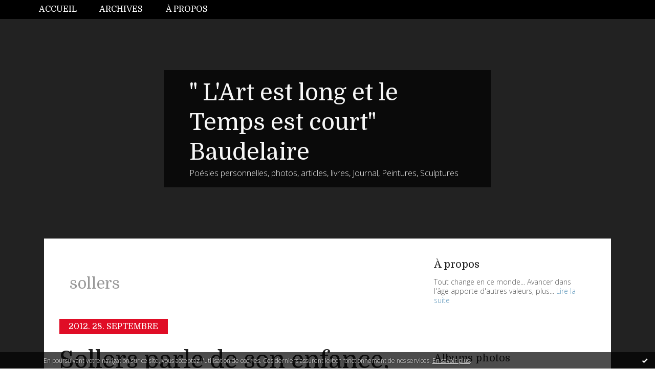

--- FILE ---
content_type: text/html; charset=utf-8
request_url: http://valeriebergmann.hautetfort.com/tag/sollers
body_size: 23149
content:
<!DOCTYPE html>
<!--[if lte IE 6]><html class="ie6 ie67 ie678" lang="fr"><![endif]-->
<!--[if IE 7]><html class="ie7 ie67 ie678" lang="fr"><![endif]-->
<!--[if IE 8]><html class="ie8 ie678" lang="fr"><![endif]-->
<!--[if IE 9]><html class="ie9" lang="fr"><![endif]-->
<!--[if (gt IE 9)|!(IE)]<!--><html lang="fr"><!--<![endif]-->
<head>
<meta charset="UTF-8"/>
<title>sollers - &quot; L'Art est  long et le Temps est court&quot; Baudelaire</title>
<meta name="viewport" content="width=device-width,initial-scale=1"/>
<meta name="description" content="Poésies personnelles, photos, articles, livres, Journal, Peintures, Sculptures"/>
<meta name="keywords" content="sollers, écriture,peinture,poésie, parolière, Photos, Nietzsche, Sollers, auteur,journalisme,espagnol,francais,musique,sollers,articles"/>
<meta name="robots" content="index,follow"/>
<link rel="stylesheet" href="https://static.hautetfort.com/backend/skins/skin14/e00d26.css"/>
<link rel="stylesheet" href="/style.css?1728293205"/>
<!--[if (gt IE 8)|!(IE)]<!-->
<link href="https://fonts.googleapis.com/css?family=Domine:400,700|Open+Sans:300,300italic,700,700italic|" rel="stylesheet"/>
<!--<![endif]-->
<!--[if lte IE 8]>
<link href="https://fonts.googleapis.com/css?family=Domine:400" rel="stylesheet"/>
<link href="https://fonts.googleapis.com/css?family=Domine:700" rel="stylesheet"/>
<link href="https://fonts.googleapis.com/css?family=Open+Sans:300" rel="stylesheet"/>
<link href="https://fonts.googleapis.com/css?family=Open+Sans:300italic" rel="stylesheet"/>
<link href="https://fonts.googleapis.com/css?family=Open+Sans:700" rel="stylesheet"/>
<link href="https://fonts.googleapis.com/css?family=Open+Sans:700italic" rel="stylesheet"/>
<![endif]-->
<link rel="stylesheet" href="https://static.hautetfort.com/backend/css/font/font-awesome.min.css"/>
<!--[if IE 7]><link rel="stylesheet" href="https://static.hautetfort.com/backend/css/font/font-awesome-ie7.min.css"/><![endif]--><link rel="shortcut icon" href="https://static.hautetfort.com/backend/graphics/favicon.ico"/>
<link rel="alternate" type="application/atom+xml" title="Atom" href="http://valeriebergmann.hautetfort.com/atom.xml"/>
<link rel="alternate" type="application/rss+xml" title="RSS" href="http://valeriebergmann.hautetfort.com/index.rss"/>
<link rel="EditURI" type="application/rsd+xml" title="RSD" href="http://www.hautetfort.com/admin/rsd/77073"/>
<link rel="start" href="http://valeriebergmann.hautetfort.com/" title="Home"/>
<link rel="canonical" href="http://valeriebergmann.hautetfort.com/tag/sollers"/>
<!--[if lt IE 9]><script src="http://html5shiv.googlecode.com/svn/trunk/html5.js"></script><![endif]-->
<!-- start script --><!-- end script --><script type="text/javascript">
<!--
Xt_param = 's=563835&p=';
try {Xt_r = top.document.referrer;}
catch(e) {Xt_r = document.referrer; }
Xt_h = new Date();
Xt_i = '<img width="39";
//-->
</script>

<script type="text/javascript">

function popupCenter(url,width,height,xtr) {
    var top=(screen.height-height)/2;
    var left=(screen.width-width)/2;
    window.open(url,"",xtr+",top="+top+",left="+left+",width="+width+",height="+height);
}

</script>

    <style type="text/css">
body {
    margin-bottom: 0px;
}
#toppub { display: block; width: 555px; height: 140px; margin: 0 auto;}
.content a img {border:0px;}
#footer {
    text-align: center;
    font-size: 65%;
    width: auto;
    margin: 2em auto 0px auto;
    color: #000;
    line-height: 210%;
    display: block;

    padding: 15px 15px 35px ;
    background: #fff url("http://static.hautetfort.com/backend/images/hetf-background.png") no-repeat 45% 10%;
    border-top: 3px solid #D20000;
        
}
#footer a {
    color: #000;
    text-decoration: underline;
    background-color: transparent;
    display: inline;
}
#footer a:hover {
    color: #000;
    text-decoration: underline;
    background-color: transparent;
    display: inline;
}
#sponsored-links {
    display: block;
    margin: 0;
    padding: 0;
    border: 0;
    background: transparent;
    margin-bottom: -5px;
}
</style>

</head><body id="page-tag" itemscope="itemscope" itemtype="http://schema.org/WebPage">
<div data-cookie="off"><p data-close><a href="#" title="J'ai lu ce message"><span class="ui-icon ui-icon-check">Ok</span></a></p><p data-text>En poursuivant votre navigation sur ce site, vous acceptez l'utilisation de cookies. Ces derniers assurent le bon fonctionnement de nos services. <a href="https://www.hautetfort.com/cookies.html" title="En savoir plus sur les cookies" target="_blank">En savoir plus</a>.</p></div><style>[data-cookie]{display:none;position:fixed;backface-visibility:hidden;bottom:0;left:0;width:100%;background:black;background:url([data-uri]);color:white;padding:.5em 0;text-align:center;z-index:9999;}
[data-cookie~="on"]{display:block;}
[data-cookie] p{color:white;font-size:12px;margin:0;padding:0 .5em;line-height:1.3em;text-shadow:1px 0 3px rgba(0,0,0,1);}
[data-cookie] a{color:white;}
[data-cookie] [data-text]{margin:1px auto 0;text-align:left;max-width:980px;}
[data-cookie] [data-close]{float:right;margin:0 .5em;}
[data-cookie] .ui-icon{background-image: url(//download.jqueryui.com/themeroller/images/ui-icons_ffffff_256x240.png);}
.ui-icon-check {background-position: -64px -144px;}
.ui-icon {height: 16px;width: 16px;}
.ui-icon {background-repeat: no-repeat;display: block;overflow: hidden;text-indent: -99999px;}
@media print {[data-cookie]{display:none;}}
</style>
<div class="wrapper">
<div class="container">
<!--[if lte IE 7><p class="alert">Votre navigateur est <strong>périmé</strong>. <a href="http://browsehappy.com/" target="_blank">Veuillez mettre votre navigateur à jour.</a></p><![endif]-->
<a href="#content" class="skip-link" accesskey="s">Aller au contenu</a>
<header class="header-main" role="banner" itemscope="itemscope" itemtype="http://schema.org/WPHeader">
<div class="main-inner">
<!-- start top --><div class="row-fluid"><div class="span12"><!-- widget menu on -->
<div role="navigation" class="box box-menu box-menu-sticky" id="box-menu-75475">
<div class="box-body">
<span class="menu-switcher" id="display-navigation"><i class="icon icon-reorder"></i></span><nav role="navigation" id="navigation-to-display">
<ul role="menu">
<li role="menuitem"><a href="/">Accueil</a></li>
<li class="masked-on-mobile" role="menuitem"><a href="/archives">Archives</a></li>
<li role="menuitem"><a href="/about.html">À propos</a></li>
<li class="revealed-on-mobile" role="menuitem" tabindex="-1"><a href="http://valeriebergmann.hautetfort.com/">Notes</a></li>
<li class="revealed-on-mobile" role="menuitem" tabindex="-1"><a href="http://valeriebergmann.hautetfort.com/archives#archive-categories">Catégories</a></li><li class="revealed-on-mobile" role="menuitem" tabindex="-1"><a href="http://valeriebergmann.hautetfort.com/archives#archive-months">Archives</a></li>
</ul>
</nav>
</div>
</div>
<!-- widget menu off --></div></div><div class="row-fluid"><div class="span12"><!-- widget heading on -->
<div class="box box-heading" id="box-heading-75473">
<div class="box-header">
<h1><a href="http://valeriebergmann.hautetfort.com/">&quot; L'Art est  long et le Temps est court&quot; Baudelaire</a></h1>
</div>
<div class="box-body">
<h2>Poésies personnelles, photos, articles, livres, Journal, Peintures, Sculptures</h2>
</div>
</div>
<!-- widget heading off --></div></div><!-- end top --></div>
</header>
<div class="body-main" role="main">
<div class="main-inner">
<div class="row-fluid">
<div class="span8">
<main role="main">

<article class="content" id="content" itemprop="mainContentOfPage">
<header class="content-header">
<h1>sollers</h1>
</header>
<div class="content-body">
<ul role="list" class="articles-list">
<li role="listitem">
<!-- widget article on -->
<article class="box box-article" role="article" id="article4847954" itemscope="itemscope" itemtype="http://schema.org/BlogPosting" data-url="http://valeriebergmann.hautetfort.com/archive/2012/09/28/sollers-parle-de-son-enfance-un-joyau.html">
<header class="box-header">
<div class="pre-article-title">
<div><!-- start post 1 --><!-- end post 1 --></div>
</div>
<span class="date box-article-date">
<time pubdate="pubdate" datetime="2012-09-28T17:52:00" itemprop="datePublished">
<span class="date-year">2012.</span>
<span class="date-day-month">28. septembre</span>
</time>
</span>
<h1 itemprop="name headline"><a href="http://valeriebergmann.hautetfort.com/archive/2012/09/28/sollers-parle-de-son-enfance-un-joyau.html">Sollers parle de son enfance, un Joyaux bordelais...</a></h1>
<div class="post-article-title">
<div><!-- start post 2 --><span class="box-article-link box-article-facebook-like">
<iframe src="https://www.facebook.com/plugins/like.php?href=http%3A%2F%2Fvaleriebergmann.hautetfort.com%2Farchive%2F2012%2F09%2F28%2Fsollers-parle-de-son-enfance-un-joyau.html&amp;layout=button_count&amp;show_faces=false&amp;width=100&amp;action=like&amp;colorscheme=light" scrolling="no" frameborder="0" allowTransparency="true" style="width:100px;height:22px"></iframe>
</span><span class="box-article-link box-article-twitter">
<a href="https://twitter.com/share" class="twitter-share-button" data-url="http://valeriebergmann.hautetfort.com/archive/2012/09/28/sollers-parle-de-son-enfance-un-joyau.html" data-text="Sollers parle de son enfance, un Joyaux bordelais..." data-lang="fr" data-count="horizontal">Tweet</a>

<script>!function(d,s,id){var js,fjs=d.getElementsByTagName(s)[0],p=/^http:/.test(d.location)?'http':'https';if(!d.getElementById(id)){js=d.createElement(s);js.id=id;js.src=p+'://platform.twitter.com/widgets.js';fjs.parentNode.insertBefore(js,fjs);}}(document, 'script', 'twitter-wjs');</script>

</span><!-- end post 2 --></div>
</div>
</header>
<section class="clearfix box-body" itemprop="articleBody">
<p><br /><iframe width="480" height="270" style="display: block; margin-left: auto; margin-right: auto;" src="http://www.youtube.com/embed/LqV9R0tAgMk?fs=1&amp;feature=oembed" frameborder="0" allowfullscreen=""></iframe></p>
</section>
<section class="article-bottom">
<div><!-- start post 3 --><span class="box-article-link box-article-permalink">
<a href="http://valeriebergmann.hautetfort.com/archive/2012/09/28/sollers-parle-de-son-enfance-un-joyau.html" id="a0"><i class="icon icon-link"></i> Lien permanent</a>
</span><!-- widget categories on -->
<span class="box-article-link box-article-categories">Catégories : <a href="http://valeriebergmann.hautetfort.com/videos">vidéos</a></span><!-- widget categories off --><!-- widget tags on -->
<span class="box-article-link box-article-tags" itemprop="keywords">Tags : <a href="http://valeriebergmann.hautetfort.com/tag/vid%C3%A9o">vidéo</a>, <a href="http://valeriebergmann.hautetfort.com/tag/sollers">sollers</a>, <a href="http://valeriebergmann.hautetfort.com/tag/livre">livre</a>, <a href="http://valeriebergmann.hautetfort.com/tag/kristeva">kristeva</a>, <a href="http://valeriebergmann.hautetfort.com/tag/litt%C3%A9rature">littérature</a>, <a href="http://valeriebergmann.hautetfort.com/tag/enfance">enfance</a>, <a href="http://valeriebergmann.hautetfort.com/tag/psychanalyse">psychanalyse</a></span><!-- widget tags off --><span class="box-article-link box-article-comments">
<a href="http://valeriebergmann.hautetfort.com/archive/2012/09/28/sollers-parle-de-son-enfance-un-joyau.html#article-comments" rel="nofollow">
<span class="article-comments-pre"></span>
<span class="article-comments-count">0</span>&nbsp;<span class="article-comments-post">commentaire</span>
</a>
</span>
<!-- end post 3 --></div>
</section>
<footer class="box-footer">
</footer>
</article>
<!-- widget article off --></li>
<li role="listitem">
<!-- widget article on -->
<article class="box box-article" role="article" id="article4706289" itemscope="itemscope" itemtype="http://schema.org/BlogPosting" data-url="http://valeriebergmann.hautetfort.com/archive/2012/05/06/bc2fafc5254f3fd94a886be556dddc03.html">
<header class="box-header">
<div class="pre-article-title">
<div><!-- start post 1 --><!-- end post 1 --></div>
</div>
<span class="date box-article-date">
<time pubdate="pubdate" datetime="2012-05-06T20:39:00" itemprop="datePublished">
<span class="date-year">2012.</span>
<span class="date-day-month">06. mai</span>
</time>
</span>
<h1 itemprop="name headline"><a href="http://valeriebergmann.hautetfort.com/archive/2012/05/06/bc2fafc5254f3fd94a886be556dddc03.html">Au coeur de la rose...</a></h1>
<div class="post-article-title">
<div><!-- start post 2 --><span class="box-article-link box-article-facebook-like">
<iframe src="https://www.facebook.com/plugins/like.php?href=http%3A%2F%2Fvaleriebergmann.hautetfort.com%2Farchive%2F2012%2F05%2F06%2Fbc2fafc5254f3fd94a886be556dddc03.html&amp;layout=button_count&amp;show_faces=false&amp;width=100&amp;action=like&amp;colorscheme=light" scrolling="no" frameborder="0" allowTransparency="true" style="width:100px;height:22px"></iframe>
</span><span class="box-article-link box-article-twitter">
<a href="https://twitter.com/share" class="twitter-share-button" data-url="http://valeriebergmann.hautetfort.com/archive/2012/05/06/bc2fafc5254f3fd94a886be556dddc03.html" data-text="Au coeur de la rose..." data-lang="fr" data-count="horizontal">Tweet</a>

<script>!function(d,s,id){var js,fjs=d.getElementsByTagName(s)[0],p=/^http:/.test(d.location)?'http':'https';if(!d.getElementById(id)){js=d.createElement(s);js.id=id;js.src=p+'://platform.twitter.com/widgets.js';fjs.parentNode.insertBefore(js,fjs);}}(document, 'script', 'twitter-wjs');</script>

</span><!-- end post 2 --></div>
</div>
</header>
<section class="clearfix box-body" itemprop="articleBody">
<p style="text-align: center;"><img id="media-3570633" style="margin: 0.7em 0;" title="" src="http://valeriebergmann.hautetfort.com/media/00/02/2746377208.jpg" alt="hollande,sollers,biolay,élections,humanisme" /></p>
<p style="text-align: center;"><img id="media-3570606" style="margin-top: 0.7em; margin-right: 0px; margin-bottom: 0.7em; margin-left: 0px; float: left;" title="" src="http://valeriebergmann.hautetfort.com/media/02/01/4087849929.jpg" alt="sollers, biolay, élections, Hollande, France" /></p>
<p style="text-align: center;"><img id="media-3570615" style="margin-top: 0.7em; margin-right: 0px; margin-bottom: 0.7em; margin-left: 0px; float: right;" title="" src="http://valeriebergmann.hautetfort.com/media/01/02/4234998701.jpg" alt="sollers, biolay, élections, humanisme, Hollande" /></p>
</section>
<section class="article-bottom">
<div><!-- start post 3 --><span class="box-article-link box-article-permalink">
<a href="http://valeriebergmann.hautetfort.com/archive/2012/05/06/bc2fafc5254f3fd94a886be556dddc03.html" id="a1"><i class="icon icon-link"></i> Lien permanent</a>
</span><!-- widget categories on -->
<span class="box-article-link box-article-categories">Catégories : <a href="http://valeriebergmann.hautetfort.com/photos">photos</a></span><!-- widget categories off --><!-- widget tags on -->
<span class="box-article-link box-article-tags" itemprop="keywords">Tags : <a href="http://valeriebergmann.hautetfort.com/tag/hollande">hollande</a>, <a href="http://valeriebergmann.hautetfort.com/tag/sollers">sollers</a>, <a href="http://valeriebergmann.hautetfort.com/tag/biolay">biolay</a>, <a href="http://valeriebergmann.hautetfort.com/tag/%C3%A9lections">élections</a>, <a href="http://valeriebergmann.hautetfort.com/tag/humanisme">humanisme</a></span><!-- widget tags off --><span class="box-article-link box-article-comments">
<a href="http://valeriebergmann.hautetfort.com/archive/2012/05/06/bc2fafc5254f3fd94a886be556dddc03.html#article-comments" rel="nofollow">
<span class="article-comments-pre"></span>
<span class="article-comments-count">0</span>&nbsp;<span class="article-comments-post">commentaire</span>
</a>
</span>
<!-- end post 3 --></div>
</section>
<footer class="box-footer">
</footer>
</article>
<!-- widget article off --></li>
<li role="listitem">
<!-- widget article on -->
<article class="box box-article" role="article" id="article4623621" itemscope="itemscope" itemtype="http://schema.org/BlogPosting" data-url="http://valeriebergmann.hautetfort.com/archive/2012/03/04/une-certaine-idee-de-l-infini.html">
<header class="box-header">
<div class="pre-article-title">
<div><!-- start post 1 --><!-- end post 1 --></div>
</div>
<span class="date box-article-date">
<time pubdate="pubdate" datetime="2012-03-04T00:54:29" itemprop="datePublished">
<span class="date-year">2012.</span>
<span class="date-day-month">04. mars</span>
</time>
</span>
<h1 itemprop="name headline"><a href="http://valeriebergmann.hautetfort.com/archive/2012/03/04/une-certaine-idee-de-l-infini.html">"Une certaine idée de l'infini..."</a></h1>
<div class="post-article-title">
<div><!-- start post 2 --><span class="box-article-link box-article-facebook-like">
<iframe src="https://www.facebook.com/plugins/like.php?href=http%3A%2F%2Fvaleriebergmann.hautetfort.com%2Farchive%2F2012%2F03%2F04%2Fune-certaine-idee-de-l-infini.html&amp;layout=button_count&amp;show_faces=false&amp;width=100&amp;action=like&amp;colorscheme=light" scrolling="no" frameborder="0" allowTransparency="true" style="width:100px;height:22px"></iframe>
</span><span class="box-article-link box-article-twitter">
<a href="https://twitter.com/share" class="twitter-share-button" data-url="http://valeriebergmann.hautetfort.com/archive/2012/03/04/une-certaine-idee-de-l-infini.html" data-text="&quot;Une certaine idée de l'infini...&quot;" data-lang="fr" data-count="horizontal">Tweet</a>

<script>!function(d,s,id){var js,fjs=d.getElementsByTagName(s)[0],p=/^http:/.test(d.location)?'http':'https';if(!d.getElementById(id)){js=d.createElement(s);js.id=id;js.src=p+'://platform.twitter.com/widgets.js';fjs.parentNode.insertBefore(js,fjs);}}(document, 'script', 'twitter-wjs');</script>

</span><!-- end post 2 --></div>
</div>
</header>
<section class="clearfix box-body" itemprop="articleBody">
<p>http://www.pileface.com/</p>
</section>
<section class="article-bottom">
<div><!-- start post 3 --><span class="box-article-link box-article-permalink">
<a href="http://valeriebergmann.hautetfort.com/archive/2012/03/04/une-certaine-idee-de-l-infini.html" id="a2"><i class="icon icon-link"></i> Lien permanent</a>
</span><!-- widget categories on -->
<span class="box-article-link box-article-categories">Catégories : <a href="http://valeriebergmann.hautetfort.com/mes_liens">Mes liens</a></span><!-- widget categories off --><!-- widget tags on -->
<span class="box-article-link box-article-tags" itemprop="keywords">Tags : <a href="http://valeriebergmann.hautetfort.com/tag/sites">sites</a>, <a href="http://valeriebergmann.hautetfort.com/tag/arts">arts</a>, <a href="http://valeriebergmann.hautetfort.com/tag/sollers">sollers</a>, <a href="http://valeriebergmann.hautetfort.com/tag/pileface">pileface</a>, <a href="http://valeriebergmann.hautetfort.com/tag/litt%C3%A9rature">littérature</a>, <a href="http://valeriebergmann.hautetfort.com/tag/peinture">peinture</a></span><!-- widget tags off --><span class="box-article-link box-article-comments">
<a href="http://valeriebergmann.hautetfort.com/archive/2012/03/04/une-certaine-idee-de-l-infini.html#article-comments" rel="nofollow">
<span class="article-comments-pre"></span>
<span class="article-comments-count">0</span>&nbsp;<span class="article-comments-post">commentaire</span>
</a>
</span>
<!-- end post 3 --></div>
</section>
<footer class="box-footer">
</footer>
</article>
<!-- widget article off --></li>
<li role="listitem">
<!-- widget article on -->
<article class="box box-article" role="article" id="article4623248" itemscope="itemscope" itemtype="http://schema.org/BlogPosting" data-url="http://valeriebergmann.hautetfort.com/archive/2012/03/03/printemps-l-eclaircie.html">
<header class="box-header">
<div class="pre-article-title">
<div><!-- start post 1 --><!-- end post 1 --></div>
</div>
<span class="date box-article-date">
<time pubdate="pubdate" datetime="2012-03-03T16:46:00" itemprop="datePublished">
<span class="date-year">2012.</span>
<span class="date-day-month">03. mars</span>
</time>
</span>
<h1 itemprop="name headline"><a href="http://valeriebergmann.hautetfort.com/archive/2012/03/03/printemps-l-eclaircie.html">Printemps, l’Éclaircie...</a></h1>
<div class="post-article-title">
<div><!-- start post 2 --><span class="box-article-link box-article-facebook-like">
<iframe src="https://www.facebook.com/plugins/like.php?href=http%3A%2F%2Fvaleriebergmann.hautetfort.com%2Farchive%2F2012%2F03%2F03%2Fprintemps-l-eclaircie.html&amp;layout=button_count&amp;show_faces=false&amp;width=100&amp;action=like&amp;colorscheme=light" scrolling="no" frameborder="0" allowTransparency="true" style="width:100px;height:22px"></iframe>
</span><span class="box-article-link box-article-twitter">
<a href="https://twitter.com/share" class="twitter-share-button" data-url="http://valeriebergmann.hautetfort.com/archive/2012/03/03/printemps-l-eclaircie.html" data-text="Printemps, l’Éclaircie..." data-lang="fr" data-count="horizontal">Tweet</a>

<script>!function(d,s,id){var js,fjs=d.getElementsByTagName(s)[0],p=/^http:/.test(d.location)?'http':'https';if(!d.getElementById(id)){js=d.createElement(s);js.id=id;js.src=p+'://platform.twitter.com/widgets.js';fjs.parentNode.insertBefore(js,fjs);}}(document, 'script', 'twitter-wjs');</script>

</span><!-- end post 2 --></div>
</div>
</header>
<section class="clearfix box-body" itemprop="articleBody">
<p class="MsoNormal">Les senteurs boisées et épicées de la campagne accompagnaient&nbsp; cet hymne à la beauté, sur lequel&nbsp;le printemps débutant venait de lever le voile. Ce spectacle là valait bien tous les opuscules du monde, et, prise entre terre et ciel, mes sens étaient exhortés &nbsp;et entre- deux planètes sublunaires. Quelle splendeur que la résurrection de cette magnifique saison. Le printemps, le renouveau, le reviviscent, naître à nouveau, vivant en osmose totale avec La nature, le sublime sous mes yeux, je reprenais de l’amplitude, je renaissais à la littérature, à la magnificence des livres que je parcourais avec férocité. Il y en avait (presque) pour tous les goûts.</p>
<p class="MsoNormal">Sur ma table de chevet encombrée, du Sollers à &nbsp;grande échelle, bons nombre de ses livres y siégeaient pour mon plus grand bonheur. Il y avait aussi Thomas de Quincey et ses souffrances opiacées, ou encore Rilke ou Goethe pour leur poésie si épurée. Puis, s’en vient Artaud et Van Gogh alimentant un besoin avide de connaissances. Tous les domaines établissaient leur nid au creux des jougs, des addictions &nbsp;pléthoriques du Savoir sans fin.</p>
<p class="MsoNormal">Je devais remercier Sollers pour ses encyclopédies à nulle autres pareilles, mêlant plaisirs et connaissances, savoir et recevoir. Je lui dois beaucoup. De livres en livres, je n’en finirai jamais d’apprendre et de m’enrichir de ses sciences infusées, très très aromatisées. Que voulez-vous, cet auteur est &nbsp;un magicien, qui non content de ses précieuses curiosités, porte en lui la magique déflagration de vous faire voyager par je ne sais quelle potion dont lui seul détient la recette et porte l’estampe, le sceau dans la paume de ses mains. Je pourrais énumérer ses préférences, je les connais sur le bout de mes doigts&nbsp;: La Chine, les Papes, Paris, Venise, la Grèce, puis ses auteurs et peintres ô combien affectionnés, tels que Homère, Stendhal, Voltaire, Nietzsche, Artaud, Baudelaire, Rimbaud, Châteaubriand, Sade, Casanova, Saint-Simon, Picasso, Manet, irréductiblement, Fragonard, et j’en oublie tant la liste est longue. Pendant que je recherche tout ce qui me fait défaut, j’apprends dans la&nbsp;«&nbsp; Guerre du goût&nbsp;» tout l’Art du monde en un seul livre. «&nbsp;Eloge de l’infini&nbsp;» est vraiment infini. Tout cet art vous affranchit et vous fait avancer sur la grande échelle de l’érudition tonitruante, assourdissante, déployée et vivante. Lire Barthes exprimer son admiration pour «&nbsp;Paradis I et II&nbsp;» entre-autres. Ouvrage sans ponctuations &nbsp;ni majuscules. «&nbsp;Aller à l’essentiel&nbsp;»… Cela est majeur. Ecouter un rondeau de Bach, &nbsp;Haendel et son Messie, ou encore Haydn et ses Surprises militaires vous émouvoir, ou encore le Requiem de Mozart, cela est essentiel, comme la voix de Cecilia Bartoli au lyrisme parfait, dirait-il. Tout cela monte aux Cieux...Majestueux.&nbsp;</p>
<p class="MsoNormal">Donner aux lecteurs l’envie de vivre, de savoir, d’apprendre, de vous surprendre quelquefois lorsqu’il parle d’amour… cela n’appartient qu’à lui. Il est le feu d’une doctrine concupiscente, sensuelle et avec suites. La musique&nbsp;classique ou le jazz, rien ne le laisse froid. Cette volonté du bonheur, si déficiente chez des écrivains pourtant magistraux, &nbsp;Sollers, lui, est le chef d’orchestre d’une sonate au clair de lune sous une tonnelle ou une véranda à Venise, le Bien et le Juste, il en fait son affaire. Les affres de la vie&nbsp;? Il n’en a que faire, cela l’indiffère, il ne le digère pas. Tandis que d’autres aiment à se perdre, lui, s’est trouvé depuis longtemps déjà. Apprendre la vie, oui, avec Ph. Sollers, on s’initie en s’amusant. Je suis sûre d’une seule chose, c’est que je n’en aurai jamais fini avec cet extravagant personnage, citant quelques vers de Baudelaire, et, éclaircissant tout ce qui jaunit. Le passé n’est jamais une question de mode. Tout est retranscrit au goût du jour, et cela avec l’amour des mots, le style, lui, l’a dans la peau, dans l’évanescence des mots, sémiologiques et authentiques. Ses anaphores et ellipses sont des grains de beauté imprimées sur ses pages raffinées. Infiniment et pour toujours, Sollersienne. Sans tambour ni trompette, mais à la lueur de la clarinette ou du hautbois, de ses fugues ou de ses rigodons…Allons bon, voici Vivant Denon et ses lendemains rendus !</p>
</section>
<section class="article-bottom">
<div><!-- start post 3 --><span class="box-article-link box-article-permalink">
<a href="http://valeriebergmann.hautetfort.com/archive/2012/03/03/printemps-l-eclaircie.html" id="a3"><i class="icon icon-link"></i> Lien permanent</a>
</span><!-- widget categories on -->
<span class="box-article-link box-article-categories">Catégories : <a href="http://valeriebergmann.hautetfort.com/articles">Articles</a>, <a href="http://valeriebergmann.hautetfort.com/livre">Livre</a></span><!-- widget categories off --><!-- widget tags on -->
<span class="box-article-link box-article-tags" itemprop="keywords">Tags : <a href="http://valeriebergmann.hautetfort.com/tag/art">art</a>, <a href="http://valeriebergmann.hautetfort.com/tag/printemps">printemps</a>, <a href="http://valeriebergmann.hautetfort.com/tag/livre">livre</a>, <a href="http://valeriebergmann.hautetfort.com/tag/litt%C3%A9rature">littérature</a>, <a href="http://valeriebergmann.hautetfort.com/tag/sollers">sollers</a>, <a href="http://valeriebergmann.hautetfort.com/tag/connaissances">connaissances</a></span><!-- widget tags off --><span class="box-article-link box-article-comments">
<a href="http://valeriebergmann.hautetfort.com/archive/2012/03/03/printemps-l-eclaircie.html#article-comments" rel="nofollow">
<span class="article-comments-pre"></span>
<span class="article-comments-count">0</span>&nbsp;<span class="article-comments-post">commentaire</span>
</a>
</span>
<!-- end post 3 --></div>
</section>
<footer class="box-footer">
</footer>
</article>
<!-- widget article off --></li>
<li role="listitem">
<!-- widget article on -->
<article class="box box-article" role="article" id="article4598032" itemscope="itemscope" itemtype="http://schema.org/BlogPosting" data-url="http://valeriebergmann.hautetfort.com/archive/2012/02/13/extrait-i.html">
<header class="box-header">
<div class="pre-article-title">
<div><!-- start post 1 --><!-- end post 1 --></div>
</div>
<span class="date box-article-date">
<time pubdate="pubdate" datetime="2012-02-13T18:54:00" itemprop="datePublished">
<span class="date-year">2012.</span>
<span class="date-day-month">13. février</span>
</time>
</span>
<h1 itemprop="name headline"><a href="http://valeriebergmann.hautetfort.com/archive/2012/02/13/extrait-i.html">Extrait I.</a></h1>
<div class="post-article-title">
<div><!-- start post 2 --><span class="box-article-link box-article-facebook-like">
<iframe src="https://www.facebook.com/plugins/like.php?href=http%3A%2F%2Fvaleriebergmann.hautetfort.com%2Farchive%2F2012%2F02%2F13%2Fextrait-i.html&amp;layout=button_count&amp;show_faces=false&amp;width=100&amp;action=like&amp;colorscheme=light" scrolling="no" frameborder="0" allowTransparency="true" style="width:100px;height:22px"></iframe>
</span><span class="box-article-link box-article-twitter">
<a href="https://twitter.com/share" class="twitter-share-button" data-url="http://valeriebergmann.hautetfort.com/archive/2012/02/13/extrait-i.html" data-text="Extrait I." data-lang="fr" data-count="horizontal">Tweet</a>

<script>!function(d,s,id){var js,fjs=d.getElementsByTagName(s)[0],p=/^http:/.test(d.location)?'http':'https';if(!d.getElementById(id)){js=d.createElement(s);js.id=id;js.src=p+'://platform.twitter.com/widgets.js';fjs.parentNode.insertBefore(js,fjs);}}(document, 'script', 'twitter-wjs');</script>

</span><!-- end post 2 --></div>
</div>
</header>
<section class="clearfix box-body" itemprop="articleBody">
<p class="MsoNormal">Je lis, j’étudie, j’apprends, je marche, je soupire, je contemple, je vole quelques images, au clair de mes fugues, puis j’écoute, j’entends, je relis, je prends des notes, les apprends par cœur, les récite, découpe des gravures, les mets en cage, me nourrie de tout ce dont la vie est faite. Mes ouvrages du moment&nbsp;? – Les confessions de St Augustin, puis celles de Rousseau, j’alterne pour ne jamais me lasser, "Le Cœur Absolu" de Sollers, (un régal) peut-être mon préféré avec «&nbsp;Le lys d’or&nbsp;», tout ce qui fait "L’Art du Sublime" d’Aliocha Wald Lasowski.</p>
<p class="MsoNormal">&nbsp;</p>
<p class="MsoNormal">Les Peintres &nbsp;? Turner, Blake, Klimt, Manet, Picasso, «&nbsp;l’Orientalisme&nbsp;» de Delacroix, ("La mort de Sardanapale", une merveille), je conjugue l’Art à l’infini. Je vous écris du fond de ma grotte, dans laquelle, je trouve enfin ma voie.&nbsp; Et vous, que faites-vous&nbsp;? Aimez-vous la vie comme je l’aime&nbsp;? Souffrez-vous par &nbsp;ce froid impétueux, peut-être passez-vous par mon blog, vous plait-il, dites-moi&nbsp;? Cela m’intéresse fortement. Mes photos vous ravissent-elles&nbsp;? Mes collages sont-ils toujours d’actualité&nbsp;?</p>
<p class="MsoNormal">&nbsp;</p>
<p class="MsoNormal">Aujourd’hui je «&nbsp;cultive&nbsp;» les pierres fines, aussi étincelantes que les étoiles. &nbsp;Jade, béryl, turquoise, onyx, zircon, tourmaline, (quel joli nom&nbsp;!),aigue-marine, lapis-lazuli, opale, améthyste, pierre de lune, œil du tigre, (superbe appellation&nbsp;!), grenat, ambre, serpentine, topaze, agate, etc.. Leur nom est un appel à la poésie, des couleurs chargées d’émotion. Le ciel les déploie de la plus jolie manière qui soit, quand on sait regarder. Je conserve dans un ciboire toutes les inflexions du temps, le ressac de ma mémoire. Dieu ne m’a pas quitté, notre histoire n’en finira jamais&nbsp;; les gens vrais le savent bien. Pas plus que Bach ou qu’Haendel, dont je m’étourdis chaque jour, j’aime entendre des voix venues d’ailleurs, soprano, contralto, pour les femmes, puis baryton ou ténor, pour les messieurs, tout ce monde entre dans ma danse et la vie se fait plus légère, plus harmonieuse, plus douce. Je voyage pour quelques heures en Italie, où les musées se souviennent de tout, où la papauté n’en finira jamais, Dieu merci. Puis, la Grèce, où caracolent des millions d’années, où des statues érigées pour l’éternité font jaillir la Beauté. Voilà les deux pays qui me happent, pardon, j’allais oublier la France, «&nbsp;cher pays de mon enfance&nbsp;», qu’as-tu fais de ta gracieuse majesté&nbsp;?... Résister, aimer, prier, et tout redeviendra normal. Mais pas trop, la folie a encore de beaux jours devant elle. L’insolence de la véhémence&nbsp;! &nbsp;</p>
<p class="MsoNormal">&nbsp;</p>
<p class="MsoNormal">Ceci est extrait de mon premier roman, qui devrait voir le jour d’ici quelques mois. Dieu me donne la pugnacité nécessaire à cette élaboration ô combien délicate.</p>
</section>
<section class="article-bottom">
<div><!-- start post 3 --><span class="box-article-link box-article-permalink">
<a href="http://valeriebergmann.hautetfort.com/archive/2012/02/13/extrait-i.html" id="a4"><i class="icon icon-link"></i> Lien permanent</a>
</span><!-- widget categories on -->
<span class="box-article-link box-article-categories">Catégories : <a href="http://valeriebergmann.hautetfort.com/articles">Articles</a></span><!-- widget categories off --><!-- widget tags on -->
<span class="box-article-link box-article-tags" itemprop="keywords">Tags : <a href="http://valeriebergmann.hautetfort.com/tag/extrait">extrait</a>, <a href="http://valeriebergmann.hautetfort.com/tag/livre">livre</a>, <a href="http://valeriebergmann.hautetfort.com/tag/%C3%A9criture">écriture</a>, <a href="http://valeriebergmann.hautetfort.com/tag/sollers">sollers</a>, <a href="http://valeriebergmann.hautetfort.com/tag/art">art</a>, <a href="http://valeriebergmann.hautetfort.com/tag/coeur">coeur</a>, <a href="http://valeriebergmann.hautetfort.com/tag/pugnacit%C3%A9">pugnacité</a></span><!-- widget tags off --><span class="box-article-link box-article-comments">
<a href="http://valeriebergmann.hautetfort.com/archive/2012/02/13/extrait-i.html#article-comments" rel="nofollow">
<span class="article-comments-pre"></span>
<span class="article-comments-count">0</span>&nbsp;<span class="article-comments-post">commentaire</span>
</a>
</span>
<!-- end post 3 --></div>
</section>
<footer class="box-footer">
</footer>
</article>
<!-- widget article off --></li>
<li role="listitem">
<!-- widget article on -->
<article class="box box-article" role="article" id="article4580491" itemscope="itemscope" itemtype="http://schema.org/BlogPosting" data-url="http://valeriebergmann.hautetfort.com/archive/2012/01/30/l-eclairciste.html">
<header class="box-header">
<div class="pre-article-title">
<div><!-- start post 1 --><!-- end post 1 --></div>
</div>
<span class="date box-article-date">
<time pubdate="pubdate" datetime="2012-01-30T18:03:00" itemprop="datePublished">
<span class="date-year">2012.</span>
<span class="date-day-month">30. janvier</span>
</time>
</span>
<h1 itemprop="name headline"><a href="http://valeriebergmann.hautetfort.com/archive/2012/01/30/l-eclairciste.html">"L'Eclairciste"... et L'Indiscrète</a></h1>
<div class="post-article-title">
<div><!-- start post 2 --><span class="box-article-link box-article-facebook-like">
<iframe src="https://www.facebook.com/plugins/like.php?href=http%3A%2F%2Fvaleriebergmann.hautetfort.com%2Farchive%2F2012%2F01%2F30%2Fl-eclairciste.html&amp;layout=button_count&amp;show_faces=false&amp;width=100&amp;action=like&amp;colorscheme=light" scrolling="no" frameborder="0" allowTransparency="true" style="width:100px;height:22px"></iframe>
</span><span class="box-article-link box-article-twitter">
<a href="https://twitter.com/share" class="twitter-share-button" data-url="http://valeriebergmann.hautetfort.com/archive/2012/01/30/l-eclairciste.html" data-text="&quot;L'Eclairciste&quot;... et L'Indiscrète" data-lang="fr" data-count="horizontal">Tweet</a>

<script>!function(d,s,id){var js,fjs=d.getElementsByTagName(s)[0],p=/^http:/.test(d.location)?'http':'https';if(!d.getElementById(id)){js=d.createElement(s);js.id=id;js.src=p+'://platform.twitter.com/widgets.js';fjs.parentNode.insertBefore(js,fjs);}}(document, 'script', 'twitter-wjs');</script>

</span><!-- end post 2 --></div>
</div>
</header>
<section class="clearfix box-body" itemprop="articleBody">
<p class="MsoNormal"><img id="media-3412495" style="float: left; margin: 0.2em 1.4em 0.7em 0;" title="" src="http://valeriebergmann.hautetfort.com/media/00/01/310729377.jpg" alt="sollers,bardot,manet,monet,livres,littérature" />Je n’écris plus, cela depuis plus d‘une semaine, je ne suis plus, plus rien. La vie me pèse, je ne sers plus à rien, les mots me manquent, le sujet, la hargne, et pourtant… Le besoin est bien présent, inextinguible, à vie, avis à mes visiteurs, je vous aime, vous tous qui vous êtes attardés sur le blog sans diatribe aucune, non, elle est pour moi la vénéneuse, je suis ma propre diatribe. La plus virulente qu’il soit.</p>
<p class="MsoNormal">Après relecture de quelques uns de mes articles, je me rends compte de quelques erreurs que je me suis empressée de corriger, mais la faute me perturbe, la honte s’installe, comment ai-je pu ne pas voir ce qui crève les yeux&nbsp;? Je m’insupporte, bref, je ne suis pas fière de mes dires. Malgré une faute aussi grosse que des immeubles de cent étages, trouvée dans un des livres édité chez F. je ne me pardonne rien. Nul et non avenu. Ainsi ne soit pas il ni elle. J’ai beaucoup lu durant tous ces jours, le dernier Sollers est délicat, belle Eclaircie. Le contenu est raffiné, celui d’une description amoureuse et nubile, puis, le dessous se dévoile et l'oeuvre détache ses porte-jarretelles : Des asperges, un citron plus vrai que nature, un Violon, l’Olympia de Manet,&nbsp;récurrente, «&nbsp;Guernica&nbsp;» de Picasso&nbsp;? Expliqué. Amour, raconté de mémoires de Sollers, Anne, la soeur récemment disparue de Philippe S., puis Lucie, Isabelle,  Suzon, Victorine, Dora, Eva, Marie-Thérèse, Berthe Morisot, Olga, Fernande, Albertine et tant d’autres. Elles sont toutes là, les muses fameuses, réunies par la plume un brin incestueuse d'un écrivain déjà classé classique. Tandis qu’il prend garde à la moindre parcelle d’écriture, une autre écrivaine ose écrire Monet avec deux N. Deux N comme Anne. Voilà le piètre rapport entre les deux ouvrages. Il est bien le seul…&nbsp;</p>
<p class="MsoNormal">J’ai écrit aux éditions F. dans le but salutaire de les informer de ce «&nbsp;délit&nbsp;» indélicat, j’espérais tout au moins un accusé de réception, mais non, cela ne s’excuse pas, on ne fait pas référence à un peintre si l’on n'en connaît pas l’orthographe… Cela est, il me semblé la moindre des choses. Le savoir vivre d’une grande maison d’éditions remis en question. L'hégémonie des éditeurs! Je l’aimais bien pourtant cette écrivaine dont ils publient certains livres, à moins que ce ne soit que le premier, pas important, mais&nbsp;«Monnet&nbsp;» orthographié comme l’homme politique, n’est pas l’unique noirceur du livre. Le second est bien pire&nbsp;: M-D-L&nbsp; dresse une liste apparemment exhaustive des amants de B.B, il fût élégant qu’elle ponctue son livre d’une autre manière. La vie privée de Brigitte Bardot encore jetée en pâture, élucubrations&nbsp;de dernières minutes,<em> plein la vue,</em> insupportable. Déçue. Vie privée à jamais volée à Madame Bardot. De quoi tordre le cou de cette biographe. Je ne pardonne pas cette intrusion, dont franchement on se serait bien passée. En quoi cela nous concerne-t-il&nbsp;? Maladresse, viol, espoir de ventes visibles. Money, Monet, puis Manet, ouf&nbsp;!… Enfin, la boucle est bouclée, livre intéressant lorsque l’on voue un sacre à Brigitte, mai cela se termine en eau de boudin, dommage.</p>
<p class="MsoNormal">«&nbsp;La bouche, la langue, la salive, un torero, los ojos con muchas noches", (les yeux avec beaucoup de nuit), affable aux Demoiselles avignonnaises, une femme pleure, (c'est la faute à Pablo), tandis que Haydn, Bach, vous plongent dans &nbsp;le sublime, le révérencieux. Le Sollers absolu. &nbsp;Lisez «&nbsp;L’éclaircie&nbsp;», c’est de la beauté avant longtemps. Vous aimez le champagne&nbsp;? Manet-Sollers en ouvrent une bouteille rien que pour nous. Grand cru… Les indiscrétions de M-D-L seront vite oubliées, et tout sera parfait. Veni, vidi, vici.<img id="media-3412499" style="margin-top: 0.2em; margin-bottom: 0.7em; display: block; margin-left: auto; margin-right: auto;" title="" src="http://valeriebergmann.hautetfort.com/media/01/00/654459168.jpg" alt="sollers,bardot,manet,monet,livres,littérature" /></p>
</section>
<section class="article-bottom">
<div><!-- start post 3 --><span class="box-article-link box-article-permalink">
<a href="http://valeriebergmann.hautetfort.com/archive/2012/01/30/l-eclairciste.html" id="a5"><i class="icon icon-link"></i> Lien permanent</a>
</span><!-- widget categories on -->
<span class="box-article-link box-article-categories">Catégories : <a href="http://valeriebergmann.hautetfort.com/articles">Articles</a></span><!-- widget categories off --><!-- widget tags on -->
<span class="box-article-link box-article-tags" itemprop="keywords">Tags : <a href="http://valeriebergmann.hautetfort.com/tag/sollers">sollers</a>, <a href="http://valeriebergmann.hautetfort.com/tag/bardot">bardot</a>, <a href="http://valeriebergmann.hautetfort.com/tag/manet">manet</a>, <a href="http://valeriebergmann.hautetfort.com/tag/monet">monet</a>, <a href="http://valeriebergmann.hautetfort.com/tag/livres">livres</a>, <a href="http://valeriebergmann.hautetfort.com/tag/litt%C3%A9rature">littérature</a></span><!-- widget tags off --><span class="box-article-link box-article-comments">
<a href="http://valeriebergmann.hautetfort.com/archive/2012/01/30/l-eclairciste.html#article-comments" rel="nofollow">
<span class="article-comments-pre"></span>
<span class="article-comments-count">0</span>&nbsp;<span class="article-comments-post">commentaire</span>
</a>
</span>
<!-- end post 3 --></div>
</section>
<footer class="box-footer">
</footer>
</article>
<!-- widget article off --></li>
<li role="listitem">
<!-- widget article on -->
<article class="box box-article" role="article" id="article3896504" itemscope="itemscope" itemtype="http://schema.org/BlogPosting" data-url="http://valeriebergmann.hautetfort.com/archive/2011/12/06/2ad2f97e3fa186d043c212bbcd38ee94.html">
<header class="box-header">
<div class="pre-article-title">
<div><!-- start post 1 --><!-- end post 1 --></div>
</div>
<span class="date box-article-date">
<time pubdate="pubdate" datetime="2011-12-06T20:02:53" itemprop="datePublished">
<span class="date-year">2011.</span>
<span class="date-day-month">06. décembre</span>
</time>
</span>
<h1 itemprop="name headline"><a href="http://valeriebergmann.hautetfort.com/archive/2011/12/06/2ad2f97e3fa186d043c212bbcd38ee94.html">...</a></h1>
<div class="post-article-title">
<div><!-- start post 2 --><span class="box-article-link box-article-facebook-like">
<iframe src="https://www.facebook.com/plugins/like.php?href=http%3A%2F%2Fvaleriebergmann.hautetfort.com%2Farchive%2F2011%2F12%2F06%2F2ad2f97e3fa186d043c212bbcd38ee94.html&amp;layout=button_count&amp;show_faces=false&amp;width=100&amp;action=like&amp;colorscheme=light" scrolling="no" frameborder="0" allowTransparency="true" style="width:100px;height:22px"></iframe>
</span><span class="box-article-link box-article-twitter">
<a href="https://twitter.com/share" class="twitter-share-button" data-url="http://valeriebergmann.hautetfort.com/archive/2011/12/06/2ad2f97e3fa186d043c212bbcd38ee94.html" data-text="..." data-lang="fr" data-count="horizontal">Tweet</a>

<script>!function(d,s,id){var js,fjs=d.getElementsByTagName(s)[0],p=/^http:/.test(d.location)?'http':'https';if(!d.getElementById(id)){js=d.createElement(s);js.id=id;js.src=p+'://platform.twitter.com/widgets.js';fjs.parentNode.insertBefore(js,fjs);}}(document, 'script', 'twitter-wjs');</script>

</span><!-- end post 2 --></div>
</div>
</header>
<section class="clearfix box-body" itemprop="articleBody">
<p><br /><object style="display: block; margin-left: auto; margin-right: auto;" width="425" height="355" data="http://www.youtube.com/v/x0AGVOaSyP8&amp;rel=1" type="application/x-shockwave-flash"><param name="wmode" value="transparent" /><param name="src" value="http://www.youtube.com/v/x0AGVOaSyP8&amp;rel=1" /></object></p>
</section>
<section class="article-bottom">
<div><!-- start post 3 --><span class="box-article-link box-article-permalink">
<a href="http://valeriebergmann.hautetfort.com/archive/2011/12/06/2ad2f97e3fa186d043c212bbcd38ee94.html" id="a6"><i class="icon icon-link"></i> Lien permanent</a>
</span><!-- widget categories on -->
<span class="box-article-link box-article-categories">Catégories : <a href="http://valeriebergmann.hautetfort.com/videos">vidéos</a></span><!-- widget categories off --><!-- widget tags on -->
<span class="box-article-link box-article-tags" itemprop="keywords">Tags : <a href="http://valeriebergmann.hautetfort.com/tag/sollers">sollers</a>, <a href="http://valeriebergmann.hautetfort.com/tag/empreintes">empreintes</a>, <a href="http://valeriebergmann.hautetfort.com/tag/livres">livres</a>, <a href="http://valeriebergmann.hautetfort.com/tag/vid%C3%A9o">vidéo</a>, <a href="http://valeriebergmann.hautetfort.com/tag/esth%C3%A9tisme">esthétisme</a>, <a href="http://valeriebergmann.hautetfort.com/tag/voltaire">voltaire</a></span><!-- widget tags off --><span class="box-article-link box-article-comments">
<a href="http://valeriebergmann.hautetfort.com/archive/2011/12/06/2ad2f97e3fa186d043c212bbcd38ee94.html#article-comments" rel="nofollow">
<span class="article-comments-pre"></span>
<span class="article-comments-count">1</span>&nbsp;<span class="article-comments-post">commentaire</span>
</a>
</span>
<!-- end post 3 --></div>
</section>
<footer class="box-footer">
</footer>
</article>
<!-- widget article off --></li>
<li role="listitem">
<!-- widget article on -->
<article class="box box-article" role="article" id="article3884676" itemscope="itemscope" itemtype="http://schema.org/BlogPosting" data-url="http://valeriebergmann.hautetfort.com/archive/2011/11/27/actualite-d-une-joueuse.html">
<header class="box-header">
<div class="pre-article-title">
<div><!-- start post 1 --><!-- end post 1 --></div>
</div>
<span class="date box-article-date">
<time pubdate="pubdate" datetime="2011-11-27T16:51:00" itemprop="datePublished">
<span class="date-year">2011.</span>
<span class="date-day-month">27. novembre</span>
</time>
</span>
<h1 itemprop="name headline"><a href="http://valeriebergmann.hautetfort.com/archive/2011/11/27/actualite-d-une-joueuse.html">Actualité d'une joueuse!</a></h1>
<div class="post-article-title">
<div><!-- start post 2 --><span class="box-article-link box-article-facebook-like">
<iframe src="https://www.facebook.com/plugins/like.php?href=http%3A%2F%2Fvaleriebergmann.hautetfort.com%2Farchive%2F2011%2F11%2F27%2Factualite-d-une-joueuse.html&amp;layout=button_count&amp;show_faces=false&amp;width=100&amp;action=like&amp;colorscheme=light" scrolling="no" frameborder="0" allowTransparency="true" style="width:100px;height:22px"></iframe>
</span><span class="box-article-link box-article-twitter">
<a href="https://twitter.com/share" class="twitter-share-button" data-url="http://valeriebergmann.hautetfort.com/archive/2011/11/27/actualite-d-une-joueuse.html" data-text="Actualité d'une joueuse!" data-lang="fr" data-count="horizontal">Tweet</a>

<script>!function(d,s,id){var js,fjs=d.getElementsByTagName(s)[0],p=/^http:/.test(d.location)?'http':'https';if(!d.getElementById(id)){js=d.createElement(s);js.id=id;js.src=p+'://platform.twitter.com/widgets.js';fjs.parentNode.insertBefore(js,fjs);}}(document, 'script', 'twitter-wjs');</script>

</span><!-- end post 2 --></div>
</div>
</header>
<section class="clearfix box-body" itemprop="articleBody">
<p class="MsoNormal"><img id="media-3313464" style="float: left; margin: 0.2em 1.4em 0.7em 0;" title="" src="http://valeriebergmann.hautetfort.com/media/02/02/806582211.jpg" alt="écrire,lire,soleil,nature,herbe,sollers,billetdoux" />«&nbsp;Je sculpte mon âme&nbsp;», sur les conseils de Platon, étendue sur l’herbe encore reluisante par la gelée nocturne. Du soleil plein les yeux, je fais le plein d’énergie, et comble mes carences en vitamines D.</p>
<p class="MsoNormal">Je joins l’inutile à l’agréable&nbsp;!</p>
<p class="MsoNormal">Sur "France Culture&nbsp;», j’ai la chance d’entendre Marie Billetdoux, dont je n’ai qu’un seul mais bon souvenir, lors d’un Salon du livre de Toulon. C’est une très belle femme, son âme semble ne l’être pas moins, elle me donna quelques conseils quant à mon projet autobiographique. Loin des idiots, vous savez, ceux qui se croient supérieurs intellectuellement parlant, se cachant derrière un pseudo, assis derrière leur écran, &nbsp;dans lequel, je suppose ils doivent se mirer, tant leur narcissisme est immense, autant que leur méchanceté d’ailleurs&nbsp;! Loin de ceux qui essaient de vous faire passer pour une idiote, de plus une idiote blonde, comble de facilité, vous en conviendrez, n’est-ce-pas&nbsp;? Ce qu’il y a d’étonnant (détonnant), est que «&nbsp;Google&nbsp;» semblent les suivre dans leur pitoyable démarche. On ne retient de vous que des bribes de phrases, tel un montage médiocrement exécuté. Exemple, je lisais hier sur «&nbsp;Philomag&nbsp;», le contenu du lien <em>Googuelien</em>&nbsp;: «&nbsp;…Valérie Bergmann. Incompréhension générale.&nbsp;» Alors qu’il s’agit tout simplement du titre que je donnai à un commentaire sur Brigitte Bardot. Au fond je les plains ces culs terreux, tentant désespérément de vous déstabiliser&nbsp;; &nbsp;ceci est un fait parmi tant d’autres coups bas… que je ne narrerai pas, inutile. Quelquefois, cela me fait sourire, et d’autres fois beaucoup moins. Ma sensibilité est mise à rude épreuve, pour peu que vous fassiez une faute d’orthographe, ce sera juste cette phrase qui apparaitra dans le lien&nbsp;!</p>
<p class="MsoNormal">Au final, cela m’amuse, puisque ça me permet d’écrire&nbsp;! En écrivant des choses vraies, le reste devient fluide, l’inspiration jaillit, car seule la vérité paye, c’est bien vrai. Dieu me préserve de côtoyer ce genre de personnages viscéralement calomnieux, il en faut du talent pour «&nbsp;casser quelqu’un&nbsp;», mais quel type de talent&nbsp;? Le tas lent, serait plus approprié…</p>
<p class="MsoNormal">Bref, je remercie la plateforme Hautetfort, la seule qui me permette de me défendre ou de m’expliquer, lorsque j’en ressens le besoin.</p>
<p class="MsoNormal">Pour l’heure, ce sacro-saint soleil n’en finit pas de scintiller au milieu d’un ciel immensément bleu, immensément beau. Ma chienne profite aussi des rayons du roi Râ&nbsp;! L’énergie solaire est sans égal, et ce pour tous les êtres vivants ainsi que pour la flore. Dans cette illusion printanière, c’est l’union&nbsp; de la nature avec le corps et l’esprit. Essentiel pour rester vivant, être relié à toute forme d’authenticité.</p>
<p class="MsoNormal">Cela ne signifie pas se laisser aller, ni faire pénitence, la vie vous en donne assez, non, simplement être soi-même, c’est déjà beaucoup.</p>
<p class="MsoNormal">J’ai entamé hier soir la lecture «&nbsp;Les fleurs bleues&nbsp;» de Raymond Queneau&nbsp;: surréalisme total, aux frontières de mon entendement, mais je poursuis ma&nbsp;«&nbsp; route&nbsp;», et cherche une explication à certains mots absents du dictionnaire, (un peu à la Georges Perec et son Oulipo), ainsi de drôles de mots se promènent devant mes yeux, en langage inconnu, parfois, faisant parler son cheval Démosthène, je nage en plein irréel, cela fait parfois du bien, l’irréel&nbsp;!</p>
<p class="MsoNormal">&nbsp;J’ai en suspend quelques livres de Sollers, le seul et l’unique écrivain qui m’inspire, c’est ainsi, même si ma bibliothèque est foisonnante de très bons auteurs. Son «&nbsp;Je&nbsp;» souvent vénitien irait donc butiner chaque femmes qui le séduisent, non, je ne le crois pas. Sollers écrit ce qu’il ne fait pas et tait ce qu’il fait, voilà l’histoire. Il sait très bien que les gens adorent que l’on parle d’eux, alors, à travers &nbsp;&nbsp;ses conquêtes, il révèle le souhait de beaucoup d’hommes&nbsp;; et ça fonctionne&nbsp;! Un ami parisien me disait l’autre jour&nbsp;:&nbsp;«&nbsp;Je continue ma vie à la Sollers…&nbsp;», Sous-entendant qu’il avait de nombreuses petites-amies dans sa vie&nbsp;!!! Et là, je ne peux m’empêcher de rire, gentiment aux éclats, Sollers, vous avez réussi, là où tant d’autres se sont fourvoyés. Le premier degré qui est en fait du second, est pris pour bon nombre de ses lecteurs au degré primaire.</p>
<p class="MsoNormal">&nbsp;Laurent Mauvignier dans «&nbsp;Philosophie magazine&nbsp;» parle adroitement de «&nbsp;l’extime&nbsp;», juste contraction d’estime et d’intime, auxquels je rajouterai extrême.</p>
<p style="text-align: center;"><img id="media-3313470" style="margin: 0.7em 0;" title="" src="http://valeriebergmann.hautetfort.com/media/01/01/1255351459.jpg" alt="écrire,lire,soleil,nature,herbe,sollers,billetdoux" /></p>
<p class="MsoNormal">Je continue entre deux lignes, de contempler l’herbe fraîche aux reflets d’argent, avant que le soleil disparaisse inévitablement, j’en prends plein les yeux. Je sors à l’intérieur, loin de la foule dominicale.</p>
<p class="MsoNormal">Je terminerai mon <em>scribouillage</em> en citant Philippe «&nbsp;Solaire&nbsp;», j’espère qu’il ne m’en tiendra pas rigueur, «&nbsp;Pour vivre cachés, vivons heureux&nbsp;». Cette sentence me va comme un gant… ce fut un travail de longue haleine mais j’y suis parvenu. Pourvu que ça dure&nbsp;! Tant que, &nbsp;depuis les Cieux Dieu aura un œil sur moi, il en sera ainsi, et vive la vie&nbsp;!</p>
</section>
<section class="article-bottom">
<div><!-- start post 3 --><span class="box-article-link box-article-permalink">
<a href="http://valeriebergmann.hautetfort.com/archive/2011/11/27/actualite-d-une-joueuse.html" id="a7"><i class="icon icon-link"></i> Lien permanent</a>
</span><!-- widget categories on -->
<span class="box-article-link box-article-categories">Catégories : <a href="http://valeriebergmann.hautetfort.com/articles">Articles</a></span><!-- widget categories off --><!-- widget tags on -->
<span class="box-article-link box-article-tags" itemprop="keywords">Tags : <a href="http://valeriebergmann.hautetfort.com/tag/%C3%A9crire">écrire</a>, <a href="http://valeriebergmann.hautetfort.com/tag/lire">lire</a>, <a href="http://valeriebergmann.hautetfort.com/tag/soleil">soleil</a>, <a href="http://valeriebergmann.hautetfort.com/tag/nature">nature</a>, <a href="http://valeriebergmann.hautetfort.com/tag/herbe">herbe</a>, <a href="http://valeriebergmann.hautetfort.com/tag/sollers">sollers</a>, <a href="http://valeriebergmann.hautetfort.com/tag/billetdoux">billetdoux</a></span><!-- widget tags off --><span class="box-article-link box-article-comments">
<a href="http://valeriebergmann.hautetfort.com/archive/2011/11/27/actualite-d-une-joueuse.html#article-comments" rel="nofollow">
<span class="article-comments-pre"></span>
<span class="article-comments-count">0</span>&nbsp;<span class="article-comments-post">commentaire</span>
</a>
</span>
<!-- end post 3 --></div>
</section>
<footer class="box-footer">
</footer>
</article>
<!-- widget article off --></li>
<li role="listitem">
<!-- widget article on -->
<article class="box box-article" role="article" id="article3834026" itemscope="itemscope" itemtype="http://schema.org/BlogPosting" data-url="http://valeriebergmann.hautetfort.com/archive/2011/10/20/la-ou-croit-le-peril-croit-aussi-ce-qui-sauve-holderlin.html">
<header class="box-header">
<div class="pre-article-title">
<div><!-- start post 1 --><!-- end post 1 --></div>
</div>
<span class="date box-article-date">
<time pubdate="pubdate" datetime="2011-10-20T18:18:00" itemprop="datePublished">
<span class="date-year">2011.</span>
<span class="date-day-month">20. octobre</span>
</time>
</span>
<h1 itemprop="name headline"><a href="http://valeriebergmann.hautetfort.com/archive/2011/10/20/la-ou-croit-le-peril-croit-aussi-ce-qui-sauve-holderlin.html">"Là où croît le péril, croît aussi ce qui sauve". Hölderlin</a></h1>
<div class="post-article-title">
<div><!-- start post 2 --><span class="box-article-link box-article-facebook-like">
<iframe src="https://www.facebook.com/plugins/like.php?href=http%3A%2F%2Fvaleriebergmann.hautetfort.com%2Farchive%2F2011%2F10%2F20%2Fla-ou-croit-le-peril-croit-aussi-ce-qui-sauve-holderlin.html&amp;layout=button_count&amp;show_faces=false&amp;width=100&amp;action=like&amp;colorscheme=light" scrolling="no" frameborder="0" allowTransparency="true" style="width:100px;height:22px"></iframe>
</span><span class="box-article-link box-article-twitter">
<a href="https://twitter.com/share" class="twitter-share-button" data-url="http://valeriebergmann.hautetfort.com/archive/2011/10/20/la-ou-croit-le-peril-croit-aussi-ce-qui-sauve-holderlin.html" data-text="&quot;Là où croît le péril, croît aussi ce qui sauve&quot;. Hölderlin" data-lang="fr" data-count="horizontal">Tweet</a>

<script>!function(d,s,id){var js,fjs=d.getElementsByTagName(s)[0],p=/^http:/.test(d.location)?'http':'https';if(!d.getElementById(id)){js=d.createElement(s);js.id=id;js.src=p+'://platform.twitter.com/widgets.js';fjs.parentNode.insertBefore(js,fjs);}}(document, 'script', 'twitter-wjs');</script>

</span><!-- end post 2 --></div>
</div>
</header>
<section class="clearfix box-body" itemprop="articleBody">
<p><a href="http://www.dailymotion.com/video/xdsi8v_le-cercle-litteraire-de-la-bnf-phil_creation">http://www.dailymotion.com/video/xdsi8v_le-cercle-litteraire-de-la-bnf-phil_creation</a></p>
</section>
<section class="article-bottom">
<div><!-- start post 3 --><span class="box-article-link box-article-permalink">
<a href="http://valeriebergmann.hautetfort.com/archive/2011/10/20/la-ou-croit-le-peril-croit-aussi-ce-qui-sauve-holderlin.html" id="a8"><i class="icon icon-link"></i> Lien permanent</a>
</span><!-- widget categories on -->
<span class="box-article-link box-article-categories">Catégories : <a href="http://valeriebergmann.hautetfort.com/citations">Citations</a>, <a href="http://valeriebergmann.hautetfort.com/mes_liens">Mes liens</a></span><!-- widget categories off --><!-- widget tags on -->
<span class="box-article-link box-article-tags" itemprop="keywords">Tags : <a href="http://valeriebergmann.hautetfort.com/tag/sollers">sollers</a>, <a href="http://valeriebergmann.hautetfort.com/tag/adler">adler</a>, <a href="http://valeriebergmann.hautetfort.com/tag/lire">lire</a>, <a href="http://valeriebergmann.hautetfort.com/tag/%C3%A9crire">écrire</a>, <a href="http://valeriebergmann.hautetfort.com/tag/interview">interview</a>, <a href="http://valeriebergmann.hautetfort.com/tag/v%C3%A9rit%C3%A9">vérité</a></span><!-- widget tags off --><span class="box-article-link box-article-comments">
<a href="http://valeriebergmann.hautetfort.com/archive/2011/10/20/la-ou-croit-le-peril-croit-aussi-ce-qui-sauve-holderlin.html#article-comments" rel="nofollow">
<span class="article-comments-pre"></span>
<span class="article-comments-count">0</span>&nbsp;<span class="article-comments-post">commentaire</span>
</a>
</span>
<!-- end post 3 --></div>
</section>
<footer class="box-footer">
</footer>
</article>
<!-- widget article off --></li>
<li role="listitem">
<!-- widget article on -->
<article class="box box-article" role="article" id="article3830603" itemscope="itemscope" itemtype="http://schema.org/BlogPosting" data-url="http://valeriebergmann.hautetfort.com/archive/2011/10/18/sollers-et-l-adversaire.html">
<header class="box-header">
<div class="pre-article-title">
<div><!-- start post 1 --><!-- end post 1 --></div>
</div>
<span class="date box-article-date">
<time pubdate="pubdate" datetime="2011-10-18T16:46:00" itemprop="datePublished">
<span class="date-year">2011.</span>
<span class="date-day-month">18. octobre</span>
</time>
</span>
<h1 itemprop="name headline"><a href="http://valeriebergmann.hautetfort.com/archive/2011/10/18/sollers-et-l-adversaire.html">Sollers et l'Adversaire...</a></h1>
<div class="post-article-title">
<div><!-- start post 2 --><span class="box-article-link box-article-facebook-like">
<iframe src="https://www.facebook.com/plugins/like.php?href=http%3A%2F%2Fvaleriebergmann.hautetfort.com%2Farchive%2F2011%2F10%2F18%2Fsollers-et-l-adversaire.html&amp;layout=button_count&amp;show_faces=false&amp;width=100&amp;action=like&amp;colorscheme=light" scrolling="no" frameborder="0" allowTransparency="true" style="width:100px;height:22px"></iframe>
</span><span class="box-article-link box-article-twitter">
<a href="https://twitter.com/share" class="twitter-share-button" data-url="http://valeriebergmann.hautetfort.com/archive/2011/10/18/sollers-et-l-adversaire.html" data-text="Sollers et l'Adversaire..." data-lang="fr" data-count="horizontal">Tweet</a>

<script>!function(d,s,id){var js,fjs=d.getElementsByTagName(s)[0],p=/^http:/.test(d.location)?'http':'https';if(!d.getElementById(id)){js=d.createElement(s);js.id=id;js.src=p+'://platform.twitter.com/widgets.js';fjs.parentNode.insertBefore(js,fjs);}}(document, 'script', 'twitter-wjs');</script>

</span><!-- end post 2 --></div>
</div>
</header>
<section class="clearfix box-body" itemprop="articleBody">
<p style="text-align: center;"><br />"Celui qui croit en Dieu, croit au diable..."<br /><object width="425" height="355" data="http://www.youtube.com/v/KOuZi_h0Gys&amp;rel=1" type="application/x-shockwave-flash"><param name="wmode" value="transparent" /><param name="src" value="http://www.youtube.com/v/KOuZi_h0Gys&amp;rel=1" /></object></p>
</section>
<section class="article-bottom">
<div><!-- start post 3 --><span class="box-article-link box-article-permalink">
<a href="http://valeriebergmann.hautetfort.com/archive/2011/10/18/sollers-et-l-adversaire.html" id="a9"><i class="icon icon-link"></i> Lien permanent</a>
</span><!-- widget categories on -->
<span class="box-article-link box-article-categories">Catégories : <a href="http://valeriebergmann.hautetfort.com/videos">vidéos</a></span><!-- widget categories off --><!-- widget tags on -->
<span class="box-article-link box-article-tags" itemprop="keywords">Tags : <a href="http://valeriebergmann.hautetfort.com/tag/sollers">sollers</a>, <a href="http://valeriebergmann.hautetfort.com/tag/litt%C3%A9rature">littérature</a>, <a href="http://valeriebergmann.hautetfort.com/tag/infini">infini</a>, <a href="http://valeriebergmann.hautetfort.com/tag/savoir">savoir</a>, <a href="http://valeriebergmann.hautetfort.com/tag/dieu">dieu</a>, <a href="http://valeriebergmann.hautetfort.com/tag/diable">diable</a></span><!-- widget tags off --><span class="box-article-link box-article-comments">
<a href="http://valeriebergmann.hautetfort.com/archive/2011/10/18/sollers-et-l-adversaire.html#article-comments" rel="nofollow">
<span class="article-comments-pre"></span>
<span class="article-comments-count">0</span>&nbsp;<span class="article-comments-post">commentaire</span>
</a>
</span>
<!-- end post 3 --></div>
</section>
<footer class="box-footer">
</footer>
</article>
<!-- widget article off --></li>
<li role="listitem">
<!-- widget article on -->
<article class="box box-article" role="article" id="article3775882" itemscope="itemscope" itemtype="http://schema.org/BlogPosting" data-url="http://valeriebergmann.hautetfort.com/archive/2011/09/12/lacan-il-y-a-deja-30-ans.html">
<header class="box-header">
<div class="pre-article-title">
<div><!-- start post 1 --><!-- end post 1 --></div>
</div>
<span class="date box-article-date">
<time pubdate="pubdate" datetime="2011-09-12T19:31:00" itemprop="datePublished">
<span class="date-year">2011.</span>
<span class="date-day-month">12. septembre</span>
</time>
</span>
<h1 itemprop="name headline"><a href="http://valeriebergmann.hautetfort.com/archive/2011/09/12/lacan-il-y-a-deja-30-ans.html">Lacan...et son cigare... Il y a déjà 30 ans! Sollers lui rendit hommage en 2006.</a></h1>
<div class="post-article-title">
<div><!-- start post 2 --><span class="box-article-link box-article-facebook-like">
<iframe src="https://www.facebook.com/plugins/like.php?href=http%3A%2F%2Fvaleriebergmann.hautetfort.com%2Farchive%2F2011%2F09%2F12%2Flacan-il-y-a-deja-30-ans.html&amp;layout=button_count&amp;show_faces=false&amp;width=100&amp;action=like&amp;colorscheme=light" scrolling="no" frameborder="0" allowTransparency="true" style="width:100px;height:22px"></iframe>
</span><span class="box-article-link box-article-twitter">
<a href="https://twitter.com/share" class="twitter-share-button" data-url="http://valeriebergmann.hautetfort.com/archive/2011/09/12/lacan-il-y-a-deja-30-ans.html" data-text="Lacan...et son cigare... Il y a déjà 30 ans! Sollers lui rendit hommage en 2006." data-lang="fr" data-count="horizontal">Tweet</a>

<script>!function(d,s,id){var js,fjs=d.getElementsByTagName(s)[0],p=/^http:/.test(d.location)?'http':'https';if(!d.getElementById(id)){js=d.createElement(s);js.id=id;js.src=p+'://platform.twitter.com/widgets.js';fjs.parentNode.insertBefore(js,fjs);}}(document, 'script', 'twitter-wjs');</script>

</span><!-- end post 2 --></div>
</div>
</header>
<section class="clearfix box-body" itemprop="articleBody">
<p><em><span style="font-size: small;"><strong>"La psychanalyse est un remède contre l'ignorance. Elle est sans effet sur la connerie." Jacques Lacan 1901-1981</strong></span></em><img id="media-3195585" style="margin-top: 0.7em; margin-bottom: 0.7em; display: block; margin-left: auto; margin-right: auto;" title="" src="http://valeriebergmann.hautetfort.com/media/00/00/3034807309.jpg" alt="Lacan, Sollers, hommage, littérature, psychanalyse" /></p>
<p><img id="media-3195583" style="margin-top: 0.7em; margin-bottom: 0.7em; display: block; margin-left: auto; margin-right: auto;" title="" src="http://valeriebergmann.hautetfort.com/media/02/02/2138870273.gif" alt="lacan, psycanalyse, éditeur, anniversaire, mort" /></p>
</section>
<section class="article-bottom">
<div><!-- start post 3 --><span class="box-article-link box-article-permalink">
<a href="http://valeriebergmann.hautetfort.com/archive/2011/09/12/lacan-il-y-a-deja-30-ans.html" id="a10"><i class="icon icon-link"></i> Lien permanent</a>
</span><!-- widget categories on -->
<span class="box-article-link box-article-categories">Catégories : <a href="http://valeriebergmann.hautetfort.com/livre">Livre</a></span><!-- widget categories off --><!-- widget tags on -->
<span class="box-article-link box-article-tags" itemprop="keywords">Tags : <a href="http://valeriebergmann.hautetfort.com/tag/lacan">lacan</a>, <a href="http://valeriebergmann.hautetfort.com/tag/sollers">sollers</a>, <a href="http://valeriebergmann.hautetfort.com/tag/psychanalyse">psychanalyse</a>, <a href="http://valeriebergmann.hautetfort.com/tag/litt%C3%A9rature">littérature</a>, <a href="http://valeriebergmann.hautetfort.com/tag/lettres">lettres</a></span><!-- widget tags off --><span class="box-article-link box-article-comments">
<a href="http://valeriebergmann.hautetfort.com/archive/2011/09/12/lacan-il-y-a-deja-30-ans.html#article-comments" rel="nofollow">
<span class="article-comments-pre"></span>
<span class="article-comments-count">0</span>&nbsp;<span class="article-comments-post">commentaire</span>
</a>
</span>
<!-- end post 3 --></div>
</section>
<footer class="box-footer">
</footer>
</article>
<!-- widget article off --></li>
<li role="listitem">
<!-- widget article on -->
<article class="box box-article" role="article" id="article3762912" itemscope="itemscope" itemtype="http://schema.org/BlogPosting" data-url="http://valeriebergmann.hautetfort.com/archive/2011/09/02/pur-moment-de-litterature.html">
<header class="box-header">
<div class="pre-article-title">
<div><!-- start post 1 --><!-- end post 1 --></div>
</div>
<span class="date box-article-date">
<time pubdate="pubdate" datetime="2011-09-02T17:30:00" itemprop="datePublished">
<span class="date-year">2011.</span>
<span class="date-day-month">02. septembre</span>
</time>
</span>
<h1 itemprop="name headline"><a href="http://valeriebergmann.hautetfort.com/archive/2011/09/02/pur-moment-de-litterature.html">Pur moment de littérature ou la complexité du Gémeaux...</a></h1>
<div class="post-article-title">
<div><!-- start post 2 --><span class="box-article-link box-article-facebook-like">
<iframe src="https://www.facebook.com/plugins/like.php?href=http%3A%2F%2Fvaleriebergmann.hautetfort.com%2Farchive%2F2011%2F09%2F02%2Fpur-moment-de-litterature.html&amp;layout=button_count&amp;show_faces=false&amp;width=100&amp;action=like&amp;colorscheme=light" scrolling="no" frameborder="0" allowTransparency="true" style="width:100px;height:22px"></iframe>
</span><span class="box-article-link box-article-twitter">
<a href="https://twitter.com/share" class="twitter-share-button" data-url="http://valeriebergmann.hautetfort.com/archive/2011/09/02/pur-moment-de-litterature.html" data-text="Pur moment de littérature ou la complexité du Gémeaux..." data-lang="fr" data-count="horizontal">Tweet</a>

<script>!function(d,s,id){var js,fjs=d.getElementsByTagName(s)[0],p=/^http:/.test(d.location)?'http':'https';if(!d.getElementById(id)){js=d.createElement(s);js.id=id;js.src=p+'://platform.twitter.com/widgets.js';fjs.parentNode.insertBefore(js,fjs);}}(document, 'script', 'twitter-wjs');</script>

</span><!-- end post 2 --></div>
</div>
</header>
<section class="clearfix box-body" itemprop="articleBody">
<p style="text-align: center;"><br /><object width="425" height="355" data="http://www.youtube.com/v/QHS5ff-9PDc&amp;rel=1" type="application/x-shockwave-flash"><param name="wmode" value="transparent" /><param name="src" value="http://www.youtube.com/v/QHS5ff-9PDc&amp;rel=1" /></object></p>
</section>
<section class="article-bottom">
<div><!-- start post 3 --><span class="box-article-link box-article-permalink">
<a href="http://valeriebergmann.hautetfort.com/archive/2011/09/02/pur-moment-de-litterature.html" id="a11"><i class="icon icon-link"></i> Lien permanent</a>
</span><!-- widget categories on -->
<span class="box-article-link box-article-categories">Catégories : <a href="http://valeriebergmann.hautetfort.com/videos">vidéos</a></span><!-- widget categories off --><!-- widget tags on -->
<span class="box-article-link box-article-tags" itemprop="keywords">Tags : <a href="http://valeriebergmann.hautetfort.com/tag/sollers">sollers</a>, <a href="http://valeriebergmann.hautetfort.com/tag/c%C3%A9line">céline</a>, <a href="http://valeriebergmann.hautetfort.com/tag/savoir">savoir</a>, <a href="http://valeriebergmann.hautetfort.com/tag/pileface">pileface</a>, <a href="http://valeriebergmann.hautetfort.com/tag/%C3%A9criture">écriture</a></span><!-- widget tags off --><span class="box-article-link box-article-comments">
<a href="http://valeriebergmann.hautetfort.com/archive/2011/09/02/pur-moment-de-litterature.html#article-comments" rel="nofollow">
<span class="article-comments-pre"></span>
<span class="article-comments-count">0</span>&nbsp;<span class="article-comments-post">commentaire</span>
</a>
</span>
<!-- end post 3 --></div>
</section>
<footer class="box-footer">
</footer>
</article>
<!-- widget article off --></li>
<li role="listitem">
<!-- widget article on -->
<article class="box box-article" role="article" id="article3708668" itemscope="itemscope" itemtype="http://schema.org/BlogPosting" data-url="http://valeriebergmann.hautetfort.com/archive/2011/07/10/le-genie-du-coeur-qui-force-a-se-taire-sollers-lit-nietzsch.html">
<header class="box-header">
<div class="pre-article-title">
<div><!-- start post 1 --><!-- end post 1 --></div>
</div>
<span class="date box-article-date">
<time pubdate="pubdate" datetime="2011-07-10T20:58:00" itemprop="datePublished">
<span class="date-year">2011.</span>
<span class="date-day-month">10. juillet</span>
</time>
</span>
<h1 itemprop="name headline"><a href="http://valeriebergmann.hautetfort.com/archive/2011/07/10/le-genie-du-coeur-qui-force-a-se-taire-sollers-lit-nietzsch.html">"Le génie du coeur qui force à se taire..." Sollers lit Nietzsche</a></h1>
<div class="post-article-title">
<div><!-- start post 2 --><span class="box-article-link box-article-facebook-like">
<iframe src="https://www.facebook.com/plugins/like.php?href=http%3A%2F%2Fvaleriebergmann.hautetfort.com%2Farchive%2F2011%2F07%2F10%2Fle-genie-du-coeur-qui-force-a-se-taire-sollers-lit-nietzsch.html&amp;layout=button_count&amp;show_faces=false&amp;width=100&amp;action=like&amp;colorscheme=light" scrolling="no" frameborder="0" allowTransparency="true" style="width:100px;height:22px"></iframe>
</span><span class="box-article-link box-article-twitter">
<a href="https://twitter.com/share" class="twitter-share-button" data-url="http://valeriebergmann.hautetfort.com/archive/2011/07/10/le-genie-du-coeur-qui-force-a-se-taire-sollers-lit-nietzsch.html" data-text="&quot;Le génie du coeur qui force à se taire...&quot; Sollers lit Nietzsche" data-lang="fr" data-count="horizontal">Tweet</a>

<script>!function(d,s,id){var js,fjs=d.getElementsByTagName(s)[0],p=/^http:/.test(d.location)?'http':'https';if(!d.getElementById(id)){js=d.createElement(s);js.id=id;js.src=p+'://platform.twitter.com/widgets.js';fjs.parentNode.insertBefore(js,fjs);}}(document, 'script', 'twitter-wjs');</script>

</span><!-- end post 2 --></div>
</div>
</header>
<section class="clearfix box-body" itemprop="articleBody">
<div id="watch-description-text" style="border-style: initial; border-color: initial; font-size: 1.09em; background-image: initial; background-attachment: initial; background-origin: initial; background-clip: initial; background-color: transparent; line-height: 1.4; background-position: initial initial; background-repeat: initial initial; border-width: 0px; padding: 0px; margin: 0px;">
<p id="eow-description" style="border-style: initial; border-color: initial; font-size: 13px; background-image: initial; background-attachment: initial; background-origin: initial; background-clip: initial; background-color: transparent; background-position: initial initial; background-repeat: initial initial; border-width: 0px; padding: 0px; margin: 0px;">Le génie du coeur qui force à se taire, à obéir tous les bruyants, les vaniteux, qui polit les âmes grossières et leur donne, nouveau désir, l'envie d'être lisses comme un miroir pour refléter le ciel profond... "Ecce homo" 1888&nbsp;</p>
<p style="border-style: initial; border-color: initial; font-size: 13px; background-image: initial; background-attachment: initial; background-origin: initial; background-clip: initial; background-color: transparent; background-position: initial initial; background-repeat: initial initial; border-width: 0px; padding: 0px; margin: 0px;">Livre sacré, à lire et relire, à connaitre plus ou moins par coeur (tel le Génie ... du coeur), dixit Philippe Sollers. La sensibilité faite instant de l'Eternel retour.</p>
<p style="border-style: initial; border-color: initial; font-size: 13px; background-image: initial; background-attachment: initial; background-origin: initial; background-clip: initial; background-color: transparent; background-position: initial initial; background-repeat: initial initial; border-width: 0px; padding: 0px; margin: 0px;">&nbsp;</p>
</div>
<p><object style="display: block; margin-left: auto; margin-right: auto;" width="425" height="355" data="http://www.youtube.com/v/CJMO0Vz4AbA&amp;rel=1" type="application/x-shockwave-flash"><param name="wmode" value="transparent" /><param name="src" value="http://www.youtube.com/v/CJMO0Vz4AbA&amp;rel=1" /></object></p>
</section>
<section class="article-bottom">
<div><!-- start post 3 --><span class="box-article-link box-article-permalink">
<a href="http://valeriebergmann.hautetfort.com/archive/2011/07/10/le-genie-du-coeur-qui-force-a-se-taire-sollers-lit-nietzsch.html" id="a12"><i class="icon icon-link"></i> Lien permanent</a>
</span><!-- widget categories on -->
<span class="box-article-link box-article-categories">Catégories : <a href="http://valeriebergmann.hautetfort.com/articles">Articles</a>, <a href="http://valeriebergmann.hautetfort.com/videos">vidéos</a></span><!-- widget categories off --><!-- widget tags on -->
<span class="box-article-link box-article-tags" itemprop="keywords">Tags : <a href="http://valeriebergmann.hautetfort.com/tag/nietzsche">nietzsche</a>, <a href="http://valeriebergmann.hautetfort.com/tag/sollers">sollers</a>, <a href="http://valeriebergmann.hautetfort.com/tag/g%C3%A9nie">génie</a>, <a href="http://valeriebergmann.hautetfort.com/tag/coeur">coeur</a>, <a href="http://valeriebergmann.hautetfort.com/tag/ecce+homo%C3%A2mes">ecce homoâmes</a>, <a href="http://valeriebergmann.hautetfort.com/tag/litt%C3%A9rature">littérature</a></span><!-- widget tags off --><span class="box-article-link box-article-comments">
<a href="http://valeriebergmann.hautetfort.com/archive/2011/07/10/le-genie-du-coeur-qui-force-a-se-taire-sollers-lit-nietzsch.html#article-comments" rel="nofollow">
<span class="article-comments-pre"></span>
<span class="article-comments-count">0</span>&nbsp;<span class="article-comments-post">commentaire</span>
</a>
</span>
<!-- end post 3 --></div>
</section>
<footer class="box-footer">
</footer>
</article>
<!-- widget article off --></li>
<li role="listitem">
<!-- widget article on -->
<article class="box box-article" role="article" id="article3701031" itemscope="itemscope" itemtype="http://schema.org/BlogPosting" data-url="http://valeriebergmann.hautetfort.com/archive/2011/07/04/van-gogh-et-antonin-artaud.html">
<header class="box-header">
<div class="pre-article-title">
<div><!-- start post 1 --><!-- end post 1 --></div>
</div>
<span class="date box-article-date">
<time pubdate="pubdate" datetime="2011-07-04T21:05:00" itemprop="datePublished">
<span class="date-year">2011.</span>
<span class="date-day-month">04. juillet</span>
</time>
</span>
<h1 itemprop="name headline"><a href="http://valeriebergmann.hautetfort.com/archive/2011/07/04/van-gogh-et-antonin-artaud.html">Van Gogh et Antonin Artaud :</a></h1>
<div class="post-article-title">
<div><!-- start post 2 --><span class="box-article-link box-article-facebook-like">
<iframe src="https://www.facebook.com/plugins/like.php?href=http%3A%2F%2Fvaleriebergmann.hautetfort.com%2Farchive%2F2011%2F07%2F04%2Fvan-gogh-et-antonin-artaud.html&amp;layout=button_count&amp;show_faces=false&amp;width=100&amp;action=like&amp;colorscheme=light" scrolling="no" frameborder="0" allowTransparency="true" style="width:100px;height:22px"></iframe>
</span><span class="box-article-link box-article-twitter">
<a href="https://twitter.com/share" class="twitter-share-button" data-url="http://valeriebergmann.hautetfort.com/archive/2011/07/04/van-gogh-et-antonin-artaud.html" data-text="Van Gogh et Antonin Artaud :" data-lang="fr" data-count="horizontal">Tweet</a>

<script>!function(d,s,id){var js,fjs=d.getElementsByTagName(s)[0],p=/^http:/.test(d.location)?'http':'https';if(!d.getElementById(id)){js=d.createElement(s);js.id=id;js.src=p+'://platform.twitter.com/widgets.js';fjs.parentNode.insertBefore(js,fjs);}}(document, 'script', 'twitter-wjs');</script>

</span><!-- end post 2 --></div>
</div>
</header>
<section class="clearfix box-body" itemprop="articleBody">
<p><a href="http://www.pileface.com/sollers/article.php3?id_article=1089#section1">http://www.pileface.com/sollers/article.php3?id_article=1089#section1</a></p>
<p><span style="font-family: 'arial black', 'avant garde'; font-size: small;">A lire et à écouter... rare et fort : </span></p>
<p><span style="color: #99cc00;"><span style="font-family: 'arial black', 'avant garde'; font-size: small;">&nbsp;</span><span class="Apple-style-span" style="font-family: Verdana, Arial, sans, sans-serif; font-size: 12px; line-height: 19px;">«&nbsp;Et il avait raison, Van Gogh, on peut vivre pour l’infini, ne se satisfaire que d’infini, il y a assez d’infini sur la terre et dans les sphères pour rassasier mille grands génies, et si Van Gogh n’a pas pu combler son désir d’en irradier sa vie entière, c’est que la société le lui a interdit.&nbsp;» Artaud</span></span></p>
<p>&nbsp;</p>
<p>&nbsp;</p>
</section>
<section class="article-bottom">
<div><!-- start post 3 --><span class="box-article-link box-article-permalink">
<a href="http://valeriebergmann.hautetfort.com/archive/2011/07/04/van-gogh-et-antonin-artaud.html" id="a13"><i class="icon icon-link"></i> Lien permanent</a>
</span><!-- widget categories on -->
<span class="box-article-link box-article-categories">Catégories : <a href="http://valeriebergmann.hautetfort.com/mes_liens">Mes liens</a></span><!-- widget categories off --><!-- widget tags on -->
<span class="box-article-link box-article-tags" itemprop="keywords">Tags : <a href="http://valeriebergmann.hautetfort.com/tag/pileface">pileface</a>, <a href="http://valeriebergmann.hautetfort.com/tag/artaud">artaud</a>, <a href="http://valeriebergmann.hautetfort.com/tag/van+gogh">van gogh</a>, <a href="http://valeriebergmann.hautetfort.com/tag/soci%C3%A9t%C3%A9">société</a>, <a href="http://valeriebergmann.hautetfort.com/tag/sollers">sollers</a>, <a href="http://valeriebergmann.hautetfort.com/tag/litt%C3%A9rature">littérature</a></span><!-- widget tags off --><span class="box-article-link box-article-comments">
<a href="http://valeriebergmann.hautetfort.com/archive/2011/07/04/van-gogh-et-antonin-artaud.html#article-comments" rel="nofollow">
<span class="article-comments-pre"></span>
<span class="article-comments-count">0</span>&nbsp;<span class="article-comments-post">commentaire</span>
</a>
</span>
<!-- end post 3 --></div>
</section>
<footer class="box-footer">
</footer>
</article>
<!-- widget article off --></li>
<li role="listitem">
<!-- widget article on -->
<article class="box box-article" role="article" id="article3149853" itemscope="itemscope" itemtype="http://schema.org/BlogPosting" data-url="http://valeriebergmann.hautetfort.com/archive/2011/03/18/tresor-d-amour-dernier-reman-de-philippe-sollers.html">
<header class="box-header">
<div class="pre-article-title">
<div><!-- start post 1 --><!-- end post 1 --></div>
</div>
<span class="date box-article-date">
<time pubdate="pubdate" datetime="2011-03-18T18:13:00" itemprop="datePublished">
<span class="date-year">2011.</span>
<span class="date-day-month">18. mars</span>
</time>
</span>
<h1 itemprop="name headline"><a href="http://valeriebergmann.hautetfort.com/archive/2011/03/18/tresor-d-amour-dernier-reman-de-philippe-sollers.html">"Trésor d'Amour", dernier roman de Philippe Sollers :</a></h1>
<div class="post-article-title">
<div><!-- start post 2 --><span class="box-article-link box-article-facebook-like">
<iframe src="https://www.facebook.com/plugins/like.php?href=http%3A%2F%2Fvaleriebergmann.hautetfort.com%2Farchive%2F2011%2F03%2F18%2Ftresor-d-amour-dernier-reman-de-philippe-sollers.html&amp;layout=button_count&amp;show_faces=false&amp;width=100&amp;action=like&amp;colorscheme=light" scrolling="no" frameborder="0" allowTransparency="true" style="width:100px;height:22px"></iframe>
</span><span class="box-article-link box-article-twitter">
<a href="https://twitter.com/share" class="twitter-share-button" data-url="http://valeriebergmann.hautetfort.com/archive/2011/03/18/tresor-d-amour-dernier-reman-de-philippe-sollers.html" data-text="&quot;Trésor d'Amour&quot;, dernier roman de Philippe Sollers :" data-lang="fr" data-count="horizontal">Tweet</a>

<script>!function(d,s,id){var js,fjs=d.getElementsByTagName(s)[0],p=/^http:/.test(d.location)?'http':'https';if(!d.getElementById(id)){js=d.createElement(s);js.id=id;js.src=p+'://platform.twitter.com/widgets.js';fjs.parentNode.insertBefore(js,fjs);}}(document, 'script', 'twitter-wjs');</script>

</span><!-- end post 2 --></div>
</div>
</header>
<section class="clearfix box-body" itemprop="articleBody">
<p>" Douleur d'amour ne dure qu'un moment, Trésor d'amour dure plus que la vie"¨Proverbe vénitien XVIème sièxcle</p>
<p>"L'amour a toujours été pour moi la plus grande des affaires, ou plutôt la seule." Stendhal</p>
<p>&nbsp;</p>
<p><img id="media-2944522" style="float: left; margin: 0.2em 1.4em 0.7em 0;" src="http://valeriebergmann.hautetfort.com/media/00/02/3387577286.jpg" alt="Sollers, livre, trésor, amour, venise" /></p>
</section>
<section class="article-bottom">
<div><!-- start post 3 --><span class="box-article-link box-article-permalink">
<a href="http://valeriebergmann.hautetfort.com/archive/2011/03/18/tresor-d-amour-dernier-reman-de-philippe-sollers.html" id="a14"><i class="icon icon-link"></i> Lien permanent</a>
</span><!-- widget categories on -->
<span class="box-article-link box-article-categories">Catégories : <a href="http://valeriebergmann.hautetfort.com/citations">Citations</a>, <a href="http://valeriebergmann.hautetfort.com/livre">Livre</a></span><!-- widget categories off --><!-- widget tags on -->
<span class="box-article-link box-article-tags" itemprop="keywords">Tags : <a href="http://valeriebergmann.hautetfort.com/tag/sollers">sollers</a>, <a href="http://valeriebergmann.hautetfort.com/tag/livre">livre</a>, <a href="http://valeriebergmann.hautetfort.com/tag/tr%C3%A9sor">trésor</a>, <a href="http://valeriebergmann.hautetfort.com/tag/amour">amour</a>, <a href="http://valeriebergmann.hautetfort.com/tag/venise">venise</a></span><!-- widget tags off --><span class="box-article-link box-article-comments">
<a href="http://valeriebergmann.hautetfort.com/archive/2011/03/18/tresor-d-amour-dernier-reman-de-philippe-sollers.html#article-comments" rel="nofollow">
<span class="article-comments-pre"></span>
<span class="article-comments-count">0</span>&nbsp;<span class="article-comments-post">commentaire</span>
</a>
</span>
<!-- end post 3 --></div>
</section>
<footer class="box-footer">
</footer>
</article>
<!-- widget article off --></li>
</ul>
</div>
<footer class="content-footer">
<ul class="pages-articles-list"><li class="current"><span class="page-number">1</span></li><li><a href="http://valeriebergmann.hautetfort.com/archives/tag/sollers/index-1.html" class="page-number">2</a></li><li><a href="http://valeriebergmann.hautetfort.com/archives/tag/sollers/index-2.html" class="page-number">3</a></li><li><a href="http://valeriebergmann.hautetfort.com/archives/tag/sollers/index-3.html" class="page-number">4</a></li><li class="pages-articles-last"><a href="http://valeriebergmann.hautetfort.com/archives/tag/sollers/index-1.html" class="page-next">Page suivante</a></li></ul>
</footer>
</article>
</main>
</div>
<div class="span4">
<aside role="complementary" class="aside aside-1" itemscope="itemscope" itemtype="http://schema.org/WPSideBar">
<!-- start column 1 --><!-- widget about on -->
<article class="box box-about" id="box-about-75443">
<header class="box-header">
<h1><i class="icon icon-info-sign"></i><span class="box-title-text">À propos</span></h1>
</header>
<div class="box-body">
<p class="description" itemscope="itemscope" itemtype="http://schema.org/AboutPage">
<span itemprop="description"> Tout change en ce monde... Avancer dans l'âge apporte d'autres valeurs, plus...</span>
<a href="http://valeriebergmann.hautetfort.com/about.html" itemprop="url">
Lire la suite</a>
</p>
</div>
</article>
<!-- widget about off --><!-- widget albums on -->
<article class="box box-album" id="box-album-75445">
<header class="box-header">
<h1><i class="icon icon-picture"></i><span class="box-title-text">Albums photos</span></h1>
</header>
<div class="box-body">
<ul role="list" class="albums-list">
<li role="listitem">
<a href="http://valeriebergmann.hautetfort.com/album/collages-pop-art/">
<figure class="album">
<span class="picture"><img alt="Collages &quot;Pop art&quot;" title="Collages &quot;Pop art&quot;" src="http://valeriebergmann.hautetfort.com/album/collages-pop-art/1807249035.jpg"/></span>
<figcaption class="description">Collages "Pop art"</figcaption>
</figure>
</a>
</li>
<li role="listitem">
<a href="http://valeriebergmann.hautetfort.com/album/la-vielle-charite/">
<figure class="album">
<span class="picture"><img alt="Cathédrale de La Major" title="Cathédrale de La Major" src="http://valeriebergmann.hautetfort.com/album/la-vielle-charite/2821626760.jpg"/></span>
<figcaption class="description">Cathédrale de La Major</figcaption>
</figure>
</a>
</li>
<li role="listitem">
<a href="http://valeriebergmann.hautetfort.com/album/nature-et-splendeurs/">
<figure class="album">
<span class="picture"><img alt="Nature et ... Splendeurs!" title="Nature et ... Splendeurs!" src="http://valeriebergmann.hautetfort.com/album/nature-et-splendeurs/3416263769.2.JPG"/></span>
<figcaption class="description">Nature et ... Splendeurs!</figcaption>
</figure>
</a>
</li>
<li role="listitem">
<a href="http://valeriebergmann.hautetfort.com/album/francesco_guardi/">
<figure class="album">
<span class="picture"><img alt="Francesco Guardi" title="Francesco Guardi" src="http://valeriebergmann.hautetfort.com/album/francesco_guardi/thumb_thm-piazza-san-marco-guard.jpg"/></span>
<figcaption class="description">Francesco Guardi</figcaption>
</figure>
</a>
</li>
<li role="listitem">
<a href="http://valeriebergmann.hautetfort.com/album/balthus_peintre_figuratif_du_xxeme/">
<figure class="album">
<span class="picture"><img alt="Balthus, peintre figuratif du XXème" title="Balthus, peintre figuratif du XXème" src="http://valeriebergmann.hautetfort.com/album/balthus_peintre_figuratif_du_xxeme/thumb_la-chambre-turque-balthus.jpg"/></span>
<figcaption class="description">Balthus, peintre figuratif du XXème</figcaption>
</figure>
</a>
</li>
<li role="listitem">
<a href="http://valeriebergmann.hautetfort.com/album/leonard_de_vinci/">
<figure class="album">
<span class="picture"><img alt="Léonard de Vinci" title="Léonard de Vinci" src="http://valeriebergmann.hautetfort.com/album/leonard_de_vinci/thumb_le-bapteme-du-christ-de-v.jpg"/></span>
<figcaption class="description">Léonard de Vinci</figcaption>
</figure>
</a>
</li>
<li role="listitem">
<a href="http://valeriebergmann.hautetfort.com/album/caspar_david_friedrich/">
<figure class="album">
<span class="picture"><img alt="Caspar David Friedrich" title="Caspar David Friedrich" src="http://valeriebergmann.hautetfort.com/album/caspar_david_friedrich/thumb_intro-caspar-david-friedri.jpg"/></span>
<figcaption class="description">Caspar David Friedrich</figcaption>
</figure>
</a>
</li>
<li role="listitem">
<a href="http://valeriebergmann.hautetfort.com/album/edgar_degas/">
<figure class="album">
<span class="picture"><img alt="Edgar Degas" title="Edgar Degas" src="http://valeriebergmann.hautetfort.com/album/edgar_degas/thumb_degas-edgar-la-bailarina-e.jpg"/></span>
<figcaption class="description">Edgar Degas</figcaption>
</figure>
</a>
</li>
<li role="listitem">
<a href="http://valeriebergmann.hautetfort.com/album/sandro_botticelli/">
<figure class="album">
<span class="picture"><img alt="Sandro Botticelli peintre italien du XVème siècle" title="Sandro Botticelli peintre italien du XVème siècle" src="http://valeriebergmann.hautetfort.com/album/sandro_botticelli/thumb_boticelli5-petit.jpg"/></span>
<figcaption class="description">Sandro Botticelli peintre italien du XVème siècle</figcaption>
</figure>
</a>
</li>
<li role="listitem">
<a href="http://valeriebergmann.hautetfort.com/album/michelangelo/">
<figure class="album">
<span class="picture"><img alt="Michelangelo" title="Michelangelo" src="http://valeriebergmann.hautetfort.com/album/michelangelo/thumb_michelangelo-dying-slave.JPG"/></span>
<figcaption class="description">Michelangelo</figcaption>
</figure>
</a>
</li>
</ul>
</div>
<footer class="box-footer">
<p><a href="http://valeriebergmann.hautetfort.com/album/index.html">Tous les albums</a></p>
</footer>
</article>
<!-- widget albums off --><!-- widget archives on -->
<article class="box box-archive" id="box-archive-75446">
<header class="box-header">
<h1><i class="icon icon-archive"></i><span class="box-title-text">Archives</span></h1>
</header>
<div class="box-body">
<ul role="list" class="archives-list">
<li role="listitem">
<a href="http://valeriebergmann.hautetfort.com/archive/2021/08/index.html">août 2021</a>
</li>
<li role="listitem">
<a href="http://valeriebergmann.hautetfort.com/archive/2017/06/index.html">juin 2017</a>
</li>
<li role="listitem">
<a href="http://valeriebergmann.hautetfort.com/archive/2016/12/index.html">décembre 2016</a>
</li>
<li role="listitem">
<a href="http://valeriebergmann.hautetfort.com/archive/2016/11/index.html">novembre 2016</a>
</li>
<li role="listitem">
<a href="http://valeriebergmann.hautetfort.com/archive/2016/10/index.html">octobre 2016</a>
</li>
<li role="listitem">
<a href="http://valeriebergmann.hautetfort.com/archive/2016/09/index.html">septembre 2016</a>
</li>
<li role="listitem">
<a href="http://valeriebergmann.hautetfort.com/archive/2016/08/index.html">août 2016</a>
</li>
<li role="listitem">
<a href="http://valeriebergmann.hautetfort.com/archive/2016/06/index.html">juin 2016</a>
</li>
<li role="listitem">
<a href="http://valeriebergmann.hautetfort.com/archive/2016/05/index.html">mai 2016</a>
</li>
<li role="listitem">
<a href="http://valeriebergmann.hautetfort.com/archive/2016/04/index.html">avril 2016</a>
</li>
</ul>
</div>
<footer class="box-footer">
<p><a href="http://valeriebergmann.hautetfort.com/archives/">Toutes les archives</a></p>
</footer>
</article>
<!-- widget archives off --><!-- widget authors on -->
<article class="box box-author" id="box-author-75448" style="display:none">
<header class="box-header">
<h1><i class="icon icon-quote-right"></i><span class="box-title-text">Auteurs</span></h1>
</header>
<div class="box-body">
<h2>Propriétaire du blog</h2>
<a href="http://valeriebergmann.hautetfort.com/about.html">
<figure class="inline-picture author-main">
<span class="picture">
<img src="https://size.blogspirit.net/hautetfort.com/valeriebergmann/50/media/01/00/1529865924.JPG" alt=""/>
</span>
<figcaption class="description">
<p>VALERIE BERGMANN - 1353 notes</p>
</figcaption>
</figure>
</a>
<ul role="list" class="authors-list">
</ul>
</div>
</article>
<!-- widget authors off --><!-- widget lastupdatedblogs on -->
<article class="box box-blog" id="box-blog-75449">
<header class="box-header">
<h1><i class="icon icon-external-link-sign"></i><span class="box-title-text">Derniers blogs mis à jour</span></h1>
</header>
<div class="box-body">
<ul role="list" class="last-posts-list">
<li role="listitem"><a href="http://cicatrice.hautetfort.com/archive/2026/01/16/top-25-ventes-45-tours-teenagers-du-20-decembre-1965-au-16-j-6579382.html">Top 25 ventes 45 tours teenagers du 20 décembre...</a> sur <a href="http://cicatrice.hautetfort.com/">CICATRICE</a></li>
<li role="listitem"><a href="http://linformationnationaliste.hautetfort.com/archive/2026/01/16/ces-patients-qui-meurent-aux-urgences-dans-le-pays-le-plus-t-6579419.html">Ces patients qui meurent aux urgences dans le...</a> sur <a href="http://linformationnationaliste.hautetfort.com/">l'information nationaliste</a></li>
<li role="listitem"><a href="http://synthesenationale.hautetfort.com/archive/2026/01/16/le-coup-de-force-budgetaire-du-macronisme-pourrissant-6579414.html">Le coup de force budgétaire du macronisme...</a> sur <a href="http://synthesenationale.hautetfort.com/">SYNTHESE NATIONALE</a></li>
<li role="listitem"><a href="http://latitude.hautetfort.com/archive/2026/01/16/la-peine-6579408.html">La peine</a> sur <a href="http://latitude.hautetfort.com/">Latitude</a></li>
<li role="listitem"><a href="http://lactualitedessocialistes.hautetfort.com/archive/2026/01/16/post-verite-fake-news-comment-notre-cerveau-nous-trompe-gera-6578145.html">Post-vérité, Fake News comment notre cerveau...</a> sur <a href="http://lactualitedessocialistes.hautetfort.com/">Actualités socialistes</a></li>
<li role="listitem"><a href="http://sciencepoparis8.hautetfort.com/archive/2026/01/16/cdl-du-s2-2025-2026-6579405.html">CDL du S2 2025-2026</a> sur <a href="http://sciencepoparis8.hautetfort.com/">Science politique - Paris 8</a></li>
<li role="listitem"><a href="http://lesacadosviolet.hautetfort.com/archive/2026/01/16/pro-bono-qui-montre-qu-il-peut-toujours-y-avoir-du-bon-dans-6579402.html">Pro Bono, qui montre qu'il peut toujours y...</a> sur <a href="http://lesacadosviolet.hautetfort.com/">Le sac à dos violet</a></li>
<li role="listitem"><a href="http://physiquepcsimoreggia.hautetfort.com/archive/2024/01/19/programme-de-colle-s14-lundi-22-vend-26-janvier-6481104.html">Programme de colle S15 : lundi 19 - vend 23...</a> sur <a href="http://physiquepcsimoreggia.hautetfort.com/">Physique PC Moreggia Sylvain</a></li>
<li role="listitem"><a href="http://formesetcouleurs.hautetfort.com/archive/2026/01/16/les-stages-d-hiver-6579399.html">LES STAGES D'HIVER</a> sur <a href="http://formesetcouleurs.hautetfort.com/">Formes & Couleurs</a></li>
<li role="listitem"><a href="http://creseveur.hautetfort.com/archive/2026/01/16/le-pen-change-de-strategie-et-accuse-le-parlement-europeen-6579398.html">Le Pen change de stratégie et accuse le...</a> sur <a href="http://creseveur.hautetfort.com/">Christian Creseveur</a></li>
</ul>
</div>
</article>
<!-- widget lastupdatedblogs off --><!-- widget calendar on -->
<article class="box box-calendar" id="box-calendar-75451">
<header class="box-header">
<h1><i class="icon icon-calendar"></i><span class="box-title-text">Janvier 2026</span></h1>
</header>
<div class="box-body">
<table>
<caption>Calendrier des notes en Janvier 2026</caption>
<tr>
<th><abbr title="Dimanche">D</abbr></th>
<th><abbr title="Lundi">L</abbr></th>
<th><abbr title="Mardi">M</abbr></th>
<th><abbr title="Mercredi">M</abbr></th>
<th><abbr title="Jeudi">J</abbr></th>
<th><abbr title="Vendredi">V</abbr></th>
<th><abbr title="Samedi">S</abbr></th>
</tr>
<tr>
<td></td>
<td></td>
<td></td>
<td></td>
<td><span> 1</span></td>
<td><span> 2</span></td>
<td><span> 3</span></td>
</tr>
<tr>
<td><span> 4</span></td>
<td><span> 5</span></td>
<td><span> 6</span></td>
<td><span> 7</span></td>
<td><span> 8</span></td>
<td><span> 9</span></td>
<td><span>10</span></td>
</tr>
<tr>
<td><span>11</span></td>
<td><span>12</span></td>
<td><span>13</span></td>
<td><span>14</span></td>
<td><span>15</span></td>
<td class="today"><span>16</span></td>
<td><span>17</span></td>
</tr>
<tr>
<td><span>18</span></td>
<td><span>19</span></td>
<td><span>20</span></td>
<td><span>21</span></td>
<td><span>22</span></td>
<td><span>23</span></td>
<td><span>24</span></td>
</tr>
<tr>
<td><span>25</span></td>
<td><span>26</span></td>
<td><span>27</span></td>
<td><span>28</span></td>
<td><span>29</span></td>
<td><span>30</span></td>
<td><span>31</span></td>
</tr>
</table>
</div>
</article>
<!-- widget calendar off --><!-- widget category on -->
<article class="box box-category" id="box-category-75452">
<header class="box-header">
<h1><i class="icon icon-level-down"></i><span class="box-title-text">Catégories</span></h1>
</header>
<div class="box-body">
<ul role="list" class="categories-list">
<li role="listitem">
<a href="http://valeriebergmann.hautetfort.com/architecture/">architecture</a>
</li>
<li role="listitem">
<a href="http://valeriebergmann.hautetfort.com/articles/">Articles</a>
</li>
<li role="listitem">
<a href="http://valeriebergmann.hautetfort.com/citations/">Citations</a>
</li>
<li role="listitem">
<a href="http://valeriebergmann.hautetfort.com/livre/">Livre</a>
</li>
<li role="listitem">
<a href="http://valeriebergmann.hautetfort.com/mes_liens/">Mes liens</a>
</li>
<li role="listitem">
<a href="http://valeriebergmann.hautetfort.com/peintures/">peintures</a>
</li>
<li role="listitem">
<a href="http://valeriebergmann.hautetfort.com/photos/">photos</a>
</li>
<li role="listitem">
<a href="http://valeriebergmann.hautetfort.com/poesie/">Poésie</a>
</li>
<li role="listitem">
<a href="http://valeriebergmann.hautetfort.com/priere/">Prière</a>
</li>
<li role="listitem">
<a href="http://valeriebergmann.hautetfort.com/sculpture/">sculpture</a>
</li>
<li role="listitem">
<a href="http://valeriebergmann.hautetfort.com/videos/">vidéos</a>
</li>
</ul>
</div>
</article>
<!-- widget category off --><!-- widget comments on -->
<!-- widget comments off -->
<!-- widget map on -->
<article class="box box-map" id="box-map-75460" itemscope="itemscope" itemtype="http://schema.org/Place">
<header class="box-header">
<h1><i class="icon icon-map-marker"></i><span class="box-title-text"><a href="http://valeriebergmann.hautetfort.com/apps/map.html">Carte</a></span></h1>
</header>
<div class="box-body">
<p class="description">
<a href="http://valeriebergmann.hautetfort.com/apps/map.html" itemprop="map"><img src="https://maps.google.com/maps/api/staticmap?center=48.856667%2C2.350987&amp;zoom=3&amp;size=366x300&amp;sensor=false&amp;markers=&amp;key=AIzaSyBO-l9ykHfv-hNs4DXfdXd4llUYVcQfLCI" alt=""/></a>
</p>
</div>
</article>
<!-- widget map off --><!-- widget pages on -->
<!-- widget pages off --><!-- widget yourphoto on -->
<article class="box box-photo" id="box-photo-75464">
<div class="box-body">
<figure>
<span class="picture">
<img src="http://valeriebergmann.hautetfort.com/media/01/00/1529865924.JPG" width="78" height="130" alt="VALERIE BERGMANN"/>
</span>
</figure>
</div>
</article>
<!-- widget yourphoto off -->
<!-- widget posts on -->
<article class="box box-post" id="box-post-75466">
<header class="box-header">
<h1><i class="icon icon-comment"></i><span class="box-title-text">Notes récentes</span></h1>
</header>
<div class="box-body">
<ul role="list" class="list-dated recent-posts-list">
<li role="listitem">
<article class="recent-post" role="article" id="recent-post6330441" itemscope="itemscope" itemtype="http://schema.org/BlogPosting" data-url="http://valeriebergmann.hautetfort.com/archive/2021/08/03/revenir-a-soi-6330441.html">
<header class="recent-post-header">
<span class="date recent-post-date">
<time pubdate="pubdate" datetime="2021-08-03T15:59:17" itemprop="datePublished">
<span class="date-day">mardi 03</span>
<span class="date-month-year">août 2021</span>
<span class="date-hour-minute">15h59</span>
</time>
</span>
<h1 class="recent-post-title"><a href="http://valeriebergmann.hautetfort.com/archive/2021/08/03/revenir-a-soi-6330441.html">REVENIR À SOI</a></h1>
</header>
<div class="recent-post-body">
<p> NE SOYONS PAS DES COQS VOUÉS AuX COMBAS IDIOTS ET DONT...<p>
</div>
</article>
</li>
<li role="listitem">
<article class="recent-post" role="article" id="recent-post5953883" itemscope="itemscope" itemtype="http://schema.org/BlogPosting" data-url="http://valeriebergmann.hautetfort.com/archive/2017/06/13/pour-me-suivre-5953883.html">
<header class="recent-post-header">
<span class="date recent-post-date">
<time pubdate="pubdate" datetime="2017-06-13T19:00:00" itemprop="datePublished">
<span class="date-day">mardi 13</span>
<span class="date-month-year">juin 2017</span>
<span class="date-hour-minute">19h00</span>
</time>
</span>
<h1 class="recent-post-title"><a href="http://valeriebergmann.hautetfort.com/archive/2017/06/13/pour-me-suivre-5953883.html">Pour me suivre...</a></h1>
</header>
<div class="recent-post-body">
<p> BLOG INSTAGRAM &nbsp; PSEUDO : larcedelor &nbsp;...<p>
</div>
</article>
</li>
<li role="listitem">
<article class="recent-post" role="article" id="recent-post5892563" itemscope="itemscope" itemtype="http://schema.org/BlogPosting" data-url="http://valeriebergmann.hautetfort.com/archive/2016/12/29/souverien-5892563.html">
<header class="recent-post-header">
<span class="date recent-post-date">
<time pubdate="pubdate" datetime="2016-12-30T00:00:00" itemprop="datePublished">
<span class="date-day">vendredi 30</span>
<span class="date-month-year">décembre 2016</span>
<span class="date-hour-minute">00h00</span>
</time>
</span>
<h1 class="recent-post-title"><a href="http://valeriebergmann.hautetfort.com/archive/2016/12/29/souverien-5892563.html">Gommage...</a></h1>
</header>
<div class="recent-post-body">
<p>   
 Les muses , Melpomene, Erato et Polymnie...<p>
</div>
</article>
</li>
<li role="listitem">
<article class="recent-post" role="article" id="recent-post5879627" itemscope="itemscope" itemtype="http://schema.org/BlogPosting" data-url="http://valeriebergmann.hautetfort.com/archive/2016/11/26/nouvelle-demeure-nouveaux-amis-5879627.html">
<header class="recent-post-header">
<span class="date recent-post-date">
<time pubdate="pubdate" datetime="2016-11-26T19:48:57" itemprop="datePublished">
<span class="date-day">samedi 26</span>
<span class="date-month-year">novembre 2016</span>
<span class="date-hour-minute">19h48</span>
</time>
</span>
<h1 class="recent-post-title"><a href="http://valeriebergmann.hautetfort.com/archive/2016/11/26/nouvelle-demeure-nouveaux-amis-5879627.html">Nouvelle demeure... nouveaux amis</a></h1>
</header>
<div class="recent-post-body">
<p> 
 
   
   
   
 
 <p>
</div>
</article>
</li>
<li role="listitem">
<article class="recent-post" role="article" id="recent-post5879619" itemscope="itemscope" itemtype="http://schema.org/BlogPosting" data-url="http://valeriebergmann.hautetfort.com/archive/2016/11/26/jacques-ourtal-peintre-fameux-ne-a-carcassonne-1868-1962-5879619.html">
<header class="recent-post-header">
<span class="date recent-post-date">
<time pubdate="pubdate" datetime="2016-11-26T19:24:00" itemprop="datePublished">
<span class="date-day">samedi 26</span>
<span class="date-month-year">novembre 2016</span>
<span class="date-hour-minute">19h24</span>
</time>
</span>
<h1 class="recent-post-title"><a href="http://valeriebergmann.hautetfort.com/archive/2016/11/26/jacques-ourtal-peintre-fameux-ne-a-carcassonne-1868-1962-5879619.html">Jacques Ourtal. Peintre "lumineux" né à...</a></h1>
</header>
<div class="recent-post-body">
<p>   <p>
</div>
</article>
</li>
<li role="listitem">
<article class="recent-post" role="article" id="recent-post5879614" itemscope="itemscope" itemtype="http://schema.org/BlogPosting" data-url="http://valeriebergmann.hautetfort.com/archive/2016/11/26/cathedrale-gothique-sainte-etienne-a-toulouse-5879614.html">
<header class="recent-post-header">
<span class="date recent-post-date">
<time pubdate="pubdate" datetime="2016-11-26T19:08:44" itemprop="datePublished">
<span class="date-day">samedi 26</span>
<span class="date-month-year">novembre 2016</span>
<span class="date-hour-minute">19h08</span>
</time>
</span>
<h1 class="recent-post-title"><a href="http://valeriebergmann.hautetfort.com/archive/2016/11/26/cathedrale-gothique-sainte-etienne-a-toulouse-5879614.html">Cathédrale gothique Sainte Etienne à Toulouse</a></h1>
</header>
<div class="recent-post-body">
<p>   
   <p>
</div>
</article>
</li>
<li role="listitem">
<article class="recent-post" role="article" id="recent-post5864299" itemscope="itemscope" itemtype="http://schema.org/BlogPosting" data-url="http://valeriebergmann.hautetfort.com/archive/2016/10/22/derniers-cliches-dromois-5864299.html">
<header class="recent-post-header">
<span class="date recent-post-date">
<time pubdate="pubdate" datetime="2016-10-22T18:26:00" itemprop="datePublished">
<span class="date-day">samedi 22</span>
<span class="date-month-year">octobre 2016</span>
<span class="date-hour-minute">18h26</span>
</time>
</span>
<h1 class="recent-post-title"><a href="http://valeriebergmann.hautetfort.com/archive/2016/10/22/derniers-cliches-dromois-5864299.html">Derniers clichés dromois</a></h1>
</header>
<div class="recent-post-body">
<p>   
   
   
   
   
 &nbsp; 
   
   <p>
</div>
</article>
</li>
<li role="listitem">
<article class="recent-post" role="article" id="recent-post5856389" itemscope="itemscope" itemtype="http://schema.org/BlogPosting" data-url="http://valeriebergmann.hautetfort.com/archive/2016/10/04/john-william-waterhouse-5856389.html">
<header class="recent-post-header">
<span class="date recent-post-date">
<time pubdate="pubdate" datetime="2016-10-04T23:15:43" itemprop="datePublished">
<span class="date-day">mardi 04</span>
<span class="date-month-year">octobre 2016</span>
<span class="date-hour-minute">23h15</span>
</time>
</span>
<h1 class="recent-post-title"><a href="http://valeriebergmann.hautetfort.com/archive/2016/10/04/john-william-waterhouse-5856389.html">John William Waterhouse. Pré-raphaelisme</a></h1>
</header>
<div class="recent-post-body">
<p>  ". 
 Psyché ouvrant la boite d'onguent" 1904 <p>
</div>
</article>
</li>
<li role="listitem">
<article class="recent-post" role="article" id="recent-post5855746" itemscope="itemscope" itemtype="http://schema.org/BlogPosting" data-url="http://valeriebergmann.hautetfort.com/archive/2016/10/03/tamara-de-lempicka-art-deco-ecole-de-paris-1929-5855746.html">
<header class="recent-post-header">
<span class="date recent-post-date">
<time pubdate="pubdate" datetime="2016-10-03T17:29:00" itemprop="datePublished">
<span class="date-day">lundi 03</span>
<span class="date-month-year">octobre 2016</span>
<span class="date-hour-minute">17h29</span>
</time>
</span>
<h1 class="recent-post-title"><a href="http://valeriebergmann.hautetfort.com/archive/2016/10/03/tamara-de-lempicka-art-deco-ecole-de-paris-1929-5855746.html">Tamara de Lempicka.  Art déco. École de Paris....</a></h1>
</header>
<div class="recent-post-body">
<p>   
  ANDROMÈDE néo-cubisme  <p>
</div>
</article>
</li>
<li role="listitem">
<article class="recent-post" role="article" id="recent-post5855115" itemscope="itemscope" itemtype="http://schema.org/BlogPosting" data-url="http://valeriebergmann.hautetfort.com/archive/2016/10/01/salome-5855115.html">
<header class="recent-post-header">
<span class="date recent-post-date">
<time pubdate="pubdate" datetime="2016-10-01T22:06:45" itemprop="datePublished">
<span class="date-day">samedi 01</span>
<span class="date-month-year">octobre 2016</span>
<span class="date-hour-minute">22h06</span>
</time>
</span>
<h1 class="recent-post-title"><a href="http://valeriebergmann.hautetfort.com/archive/2016/10/01/salome-5855115.html">SALOMÉ.  Sécession (art nouveau)</a></h1>
</header>
<div class="recent-post-body">
<p>   
 Salomé.( fille d'Hérode religion juive) 1906. Franz...<p>
</div>
</article>
</li>
</ul>
</div>
</article>
<!-- widget posts off --><!-- widget search on -->
<article class="box box-search" id="box-search-75467">
<header class="box-header">
<h1><i class="icon icon-search"></i><span class="box-title-text">Rechercher</span></h1>
</header>
<div class="box-body">
<form class="form-search" name="form-box-search-75467" id="form-box-search-75467" role="search" method="get" action="/apps/search">
<p class="form-submit">
<span class="row-fluid">
<span class="span10">
<span class="form-field">
<input name="s" id="search-field-box-search-75467" type="search" placeholder="Entrer votre recherche" required="required"/>
<label class="error" for="search-field-box-search-75467" style="display:none"></label>
</span>
</span>
<span class="span2">
<span class="form-button">
<input name="search-submit-box-search-75467" id="search-submit-box-search-75467" class="button" type="submit" value="OK"/>
</span>
</span>
</span>
</p>
</form>
</div>
</article>
<!-- widget search off --><!-- widget sharing on -->
<article class="box box-sharing" id="box-sharing-75468">
<div class="box-body">
<ul role="list" class="sharing-list">
<li role="listitem"><a href="http://valeriebergmann.hautetfort.com/apps/contact/index.php" title="Email"><span class="icon-container"><i class="icon icon-envelope"></i><span class="mask-text">Email</span></span></a></li>
</ul>
</div>
</article>
<!-- widget sharing off --><!-- widget syndication on -->
<article class="box box-syndication" id="box-syndication-75469">
<div class="box-body">
<ul role="list" class="syndications-list">
<li role="listitem"><a href="http://valeriebergmann.hautetfort.com/index.rss" class="syndication-rss"><i class="icon icon-rss"></i> <span class="syndication-details">S'abonner au flux RSS</span></a></li>
<li role="listitem"><a href="http://valeriebergmann.hautetfort.com/atom.xml" class="syndication-xml"><i class="icon icon-rss"></i> <span class="syndication-details">S'abonner au flux ATOM</span></a></li>
</ul>
</div>
</article>
<!-- widget syndication off --><!-- widget populartags on -->
<article class="box box-tag" id="box-tag-75470">
<header class="box-header">
<h1><i class="icon icon-tags"></i><span class="box-title-text">Tags populaires</span></h1>
</header>
<div class="box-body">
<ul class="popular-tags-list" role="list">
<li role="listitem"><a href="http://valeriebergmann.hautetfort.com/tag/ciel" class="tag-10">ciel</a></li>
<li role="listitem"><a href="http://valeriebergmann.hautetfort.com/tag/couleurs" class="tag-10">couleurs</a></li>
<li role="listitem"><a href="http://valeriebergmann.hautetfort.com/tag/photos" class="tag-10">photos</a></li>
<li role="listitem"><a href="http://valeriebergmann.hautetfort.com/tag/art" class="tag-1">art</a></li>
<li role="listitem"><a href="http://valeriebergmann.hautetfort.com/tag/peinture" class="tag-8">peinture</a></li>
<li role="listitem"><a href="http://valeriebergmann.hautetfort.com/tag/drome" class="tag-10">drome</a></li>
<li role="listitem"><a href="http://valeriebergmann.hautetfort.com/tag/nature" class="tag-8">nature</a></li>
<li role="listitem"><a href="http://valeriebergmann.hautetfort.com/tag/amour" class="tag-10">amour</a></li>
<li role="listitem"><a href="http://valeriebergmann.hautetfort.com/tag/photo" class="tag-5">photo</a></li>
<li role="listitem"><a href="http://valeriebergmann.hautetfort.com/tag/litt%C3%A9rature" class="tag-10">littérature</a></li>
</ul>
</div>
</article>
<!-- widget populartags off --><!-- widget links on -->
<article class="box box-link" id="box-custom-75480">
<header class="box-header">
<h1><i class="icon icon-link"></i><span class="box-title-text">Peintres, sculpteurs</span></h1>
</header>
<div class="box-body">
<ul role="list" class="links-list">
</ul>
</div>
</article>
<!-- widget links off --><!-- widget links on -->
<article class="box box-link" id="box-custom-75482">
<header class="box-header">
<h1><i class="icon icon-link"></i><span class="box-title-text">Google plus</span></h1>
</header>
<div class="box-body">
<ul role="list" class="links-list">
</ul>
</div>
</article>
<!-- widget links off --><!-- end column 1 --></aside>
</div>
</div>
</div>
</div>
<footer class="footer-main" role="contentinfo" itemscope="itemscope" itemtype="http://schema.org/WPFooter">
<div class="main-inner">
<!-- start bottom --><div class="row-fluid"><div class="span8"><!-- widget heading on -->
<div class="box box-heading" id="box-heading-75477">
<div class="box-header">
<h1><a href="http://valeriebergmann.hautetfort.com/">&quot; L'Art est  long et le Temps est court&quot; Baudelaire</a></h1>
</div>
<div class="box-body">
<h2>Poésies personnelles, photos, articles, livres, Journal, Peintures, Sculptures</h2>
</div>
</div>
<!-- widget heading off --></div><div class="span4"><!-- widget sharing on -->
<div class="box box-sharing" id="box-sharing-75479">
<div class="box-body">
<ul role="list" class="sharing-list">
<li role="listitem"><a href="http://valeriebergmann.hautetfort.com/apps/contact/index.php" title="Email"><span class="icon-container"><i class="icon icon-envelope"></i><span class="mask-text">Email</span></span></a></li>
</ul>
</div>
</div>
<!-- widget sharing off --></div></div><!-- end bottom --></div>
</footer>
</div>
</div>
<script src="//ajax.googleapis.com/ajax/libs/jquery/1.11.1/jquery.min.js"></script>
<script src="//cdnjs.cloudflare.com/ajax/libs/jquery-cookie/1.3.1/jquery.cookie.js"></script>
<script src="//ajax.aspnetcdn.com/ajax/jquery.validate/1.11.1/jquery.validate.min.js"></script>
<script src="//ajax.aspnetcdn.com/ajax/jquery.validate/1.11.1/localization/messages_fr.js"></script><script src="https://static.hautetfort.com/backend/javascript/front/bs.js"></script>
<!--[if (gte IE 6)&(lte IE 8)]>
<script src="https://static.hautetfort.com/backend/javascript/front/selectivizr-min.js"></script>
<![endif]-->
<!--[if lte IE 9]>
<script src="https://static.hautetfort.com/backend/javascript/front/jquery.placeholder.js"></script>
<script>
jQuery('input, textarea').placeholder();
</script>
<![endif]-->
<!-- start script -->
<script>
(function() {
var po = document.createElement('script'); po.async = true;
po.src = 'https://apis.google.com/js/plusone.js?onload=onLoadCallback';
var s = document.getElementsByTagName('script')[0]; s.parentNode.insertBefore(po, s);
})();
</script>
<!-- end script --><script>
if(typeof jQuery == 'function' && jQuery('div[data-cookie]').length) {
  jQuery('p[data-close] a').on('click', function (event) {
    event.preventDefault();
    jQuery('div[data-cookie]').attr('data-cookie', 'off');
    var d = new Date();
    d.setTime(d.getTime() + (86400000 * 365));
    document.cookie = 'cookies_message=hide; expires=' + d.toGMTString() + '; path=/';
  });
} else if(typeof $$ == 'function' && $$('div[data-cookie]').length) {
  $$('p[data-close] a')[0].observe('click', function (event) {
    event.preventDefault();
    $$('div[data-cookie]')[0].setAttribute('data-cookie', 'off');
    var d = new Date();
    d.setTime(d.getTime() + (86400000 * 365));
    document.cookie = 'cookies_message=hide; expires=' + d.toGMTString() + '; path=/';
  });
}
if (!document.cookie.replace(new RegExp("(?:(?:^|.*;)\\s*cookies_message\\s*\\=\\s*([^;]*).*$)|^.*$"), "$1")) {
  if(typeof jQuery == 'function') {
    jQuery('div[data-cookie]').attr('data-cookie', 'on');
  } else if(typeof $$ == 'function') {
    $$('div[data-cookie]')[0].setAttribute('data-cookie', 'on');
  }
}
</script>
    
    <input type='hidden' id='_videoStepTitleText+11' value=' Videos We Recommend' /><input type='hidden' id='_videoStepTitleStyle+11' value='font-family:Arial, Helvetica Neue, Helvetica, sans-serif;font-size: 16px;color: #FFFFFF;text-align: center;font-weight: normal;font-style: normal;text-decoration: none;' /><input type='hidden' id='_videoStepBackgroundColor+11' value='#404d55' /><input type='hidden' id='_videoStepHasBorder+11' value='True' /><input type='hidden' id='_videoStepCountry+11' value='FR' /><input type='hidden' id='_videoStepScriptType' value='3' /><div id='divVideoStep+11' class='divVideoStep'></div><script type='text/javascript'>(function (){var vs = document.createElement('script'); vs.type = 'text/javascript';vs.async = true;vs.src = 'http://kweb.videostep.com/GetLink';var s = document.getElementsByTagName('script')[0]; s.parentNode.insertBefore(vs, s);})();</script>
    <input type='hidden' id='_videoStepPublisherId' value='111' />
    
    <div id="footer">
    <a href="http://www.hautetfort.com/create_account.php">Créer un blog</a> sur <a href="http://www.hautetfort.com/">Hautetfort</a>
    <br />
    <a href="http://www.hautetfort.com/explore/blogs">Les derniers blogs mis à jour</a>&nbsp;|
    <a href="http://www.hautetfort.com/explore/posts">Les dernières notes publiées</a>&nbsp;|
    <a href="http://www.hautetfort.com/explore/posts/tags">Les tags les plus populaires</a>
    <br />
    <a href="http://www.hautetfort.com/moderate.php?blog_url=http%3A%2F%2Fvaleriebergmann.hautetfort.com%2F">Déclarer un contenu illicite</a>&nbsp;|
    <a href="http://valeriebergmann.hautetfort.com/mentions-legales.html">Mentions légales de ce blog</a>
    &nbsp;|
    <a href="http://www.hautetfort.com/">Hautetfort</a> est une marque déposée de la société talkSpirit
    &nbsp;|
    Créez votre <a href="http://www.hautetfort.com/">blog</a> !
    </div>
        
<script type="text/javascript">

  var _gaq = _gaq || [];
  _gaq.push(['_setAccount', 'UA-351048-6']);
  _gaq.push(['_trackPageview']);
_gaq.push(['_trackEvent', 'Free plan', 'Arts, Artistes', 'valeriebergmann.hautetfort.com']);
_gaq.push(['_trackEvent', 'Free plan', 'Journal Personnel, Intime', 'valeriebergmann.hautetfort.com']);
_gaq.push(['_trackEvent', 'Free plan', 'Littérature, Poésie', 'valeriebergmann.hautetfort.com']);
_gaq.push(['_trackEvent', 'Free plan', 'Musique', 'valeriebergmann.hautetfort.com']);
_gaq.push(['_trackEvent', 'Free plan', 'Photographie', 'valeriebergmann.hautetfort.com']);
_gaq.push(['_trackEvent', 'Free plan', 'Société', 'valeriebergmann.hautetfort.com']);
_gaq.push(['_trackEvent', 'Free plan1', 'MultiCategories', 'valeriebergmann.hautetfort.com']);


  (function() {
    var ga = document.createElement('script'); ga.type = 'text/javascript'; ga.async = true;
    ga.src = ('https:' == document.location.protocol ? 'https://ssl' : 'http://www') + '.google-analytics.com/ga.js';
    var s = document.getElementsByTagName('script')[0]; s.parentNode.insertBefore(ga, s);
  })();

</script>
</body>
</html>